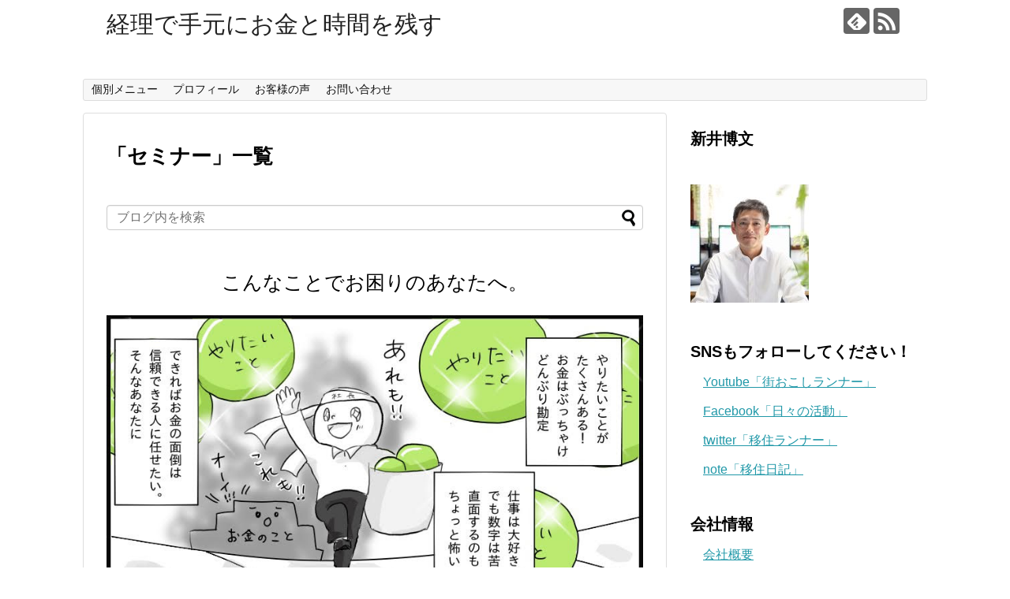

--- FILE ---
content_type: text/html; charset=UTF-8
request_url: https://www.hirofumiarai.com/tag/%E3%82%BB%E3%83%9F%E3%83%8A%E3%83%BC/
body_size: 19877
content:
<!DOCTYPE html>
<html lang="ja">
<head><script async src="//pagead2.googlesyndication.com/pagead/js/adsbygoogle.js"></script>
<script>
  (adsbygoogle = window.adsbygoogle || []).push({
    google_ad_client: "ca-pub-3455384166725426",
    enable_page_level_ads: true
  });
</script>
<meta name="google-site-verification" content="7gyRVJDw4gDea6QOPmb-QdCoEWp8RDrwZy7mpRPM3jQ" />
<meta charset="UTF-8">
  <meta name="viewport" content="width=1280, maximum-scale=1, user-scalable=yes">
<link rel="alternate" type="application/rss+xml" title="経理で手元にお金と時間を残す RSS Feed" href="https://www.hirofumiarai.com/feed/" />
<link rel="pingback" href="https://www.hirofumiarai.com/xmlrpc.php" />
<meta name="robots" content="noindex,follow">
<meta name="description" content="「セミナー」の記事一覧です。" />
<meta name="keywords" content="セミナー,ブログ,記事一覧" />
<!-- OGP -->
<meta property="og:type" content="website">
<meta property="og:description" content="「セミナー」の記事一覧です。">
<meta property="og:title" content="  セミナー | 経理で手元にお金と時間を残す">
<meta property="og:url" content="https://www.hirofumiarai.com/tag/%e3%82%bb%e3%83%9f%e3%83%8a%e3%83%bc/">
<meta property="og:site_name" content="経理で手元にお金と時間を残す">
<meta property="og:locale" content="ja_JP">
<!-- /OGP -->
<!-- Twitter Card -->
<meta name="twitter:card" content="summary">
<meta name="twitter:description" content="「セミナー」の記事一覧です。">
<meta name="twitter:title" content="  セミナー | 経理で手元にお金と時間を残す">
<meta name="twitter:url" content="https://www.hirofumiarai.com/tag/%e3%82%bb%e3%83%9f%e3%83%8a%e3%83%bc/">
<meta name="twitter:domain" content="www.hirofumiarai.com">
<!-- /Twitter Card -->

<title>セミナー  |  経理で手元にお金と時間を残す</title>
<meta name='robots' content='max-image-preview:large' />
	<style>img:is([sizes="auto" i], [sizes^="auto," i]) { contain-intrinsic-size: 3000px 1500px }</style>
	<link rel='dns-prefetch' href='//stats.wp.com' />
<link rel="alternate" type="application/rss+xml" title="経理で手元にお金と時間を残す &raquo; フィード" href="https://www.hirofumiarai.com/feed/" />
<link rel="alternate" type="application/rss+xml" title="経理で手元にお金と時間を残す &raquo; コメントフィード" href="https://www.hirofumiarai.com/comments/feed/" />
<link rel="alternate" type="application/rss+xml" title="経理で手元にお金と時間を残す &raquo; セミナー タグのフィード" href="https://www.hirofumiarai.com/tag/%e3%82%bb%e3%83%9f%e3%83%8a%e3%83%bc/feed/" />
<script type="text/javascript">
/* <![CDATA[ */
window._wpemojiSettings = {"baseUrl":"https:\/\/s.w.org\/images\/core\/emoji\/16.0.1\/72x72\/","ext":".png","svgUrl":"https:\/\/s.w.org\/images\/core\/emoji\/16.0.1\/svg\/","svgExt":".svg","source":{"concatemoji":"https:\/\/www.hirofumiarai.com\/wp-includes\/js\/wp-emoji-release.min.js"}};
/*! This file is auto-generated */
!function(s,n){var o,i,e;function c(e){try{var t={supportTests:e,timestamp:(new Date).valueOf()};sessionStorage.setItem(o,JSON.stringify(t))}catch(e){}}function p(e,t,n){e.clearRect(0,0,e.canvas.width,e.canvas.height),e.fillText(t,0,0);var t=new Uint32Array(e.getImageData(0,0,e.canvas.width,e.canvas.height).data),a=(e.clearRect(0,0,e.canvas.width,e.canvas.height),e.fillText(n,0,0),new Uint32Array(e.getImageData(0,0,e.canvas.width,e.canvas.height).data));return t.every(function(e,t){return e===a[t]})}function u(e,t){e.clearRect(0,0,e.canvas.width,e.canvas.height),e.fillText(t,0,0);for(var n=e.getImageData(16,16,1,1),a=0;a<n.data.length;a++)if(0!==n.data[a])return!1;return!0}function f(e,t,n,a){switch(t){case"flag":return n(e,"\ud83c\udff3\ufe0f\u200d\u26a7\ufe0f","\ud83c\udff3\ufe0f\u200b\u26a7\ufe0f")?!1:!n(e,"\ud83c\udde8\ud83c\uddf6","\ud83c\udde8\u200b\ud83c\uddf6")&&!n(e,"\ud83c\udff4\udb40\udc67\udb40\udc62\udb40\udc65\udb40\udc6e\udb40\udc67\udb40\udc7f","\ud83c\udff4\u200b\udb40\udc67\u200b\udb40\udc62\u200b\udb40\udc65\u200b\udb40\udc6e\u200b\udb40\udc67\u200b\udb40\udc7f");case"emoji":return!a(e,"\ud83e\udedf")}return!1}function g(e,t,n,a){var r="undefined"!=typeof WorkerGlobalScope&&self instanceof WorkerGlobalScope?new OffscreenCanvas(300,150):s.createElement("canvas"),o=r.getContext("2d",{willReadFrequently:!0}),i=(o.textBaseline="top",o.font="600 32px Arial",{});return e.forEach(function(e){i[e]=t(o,e,n,a)}),i}function t(e){var t=s.createElement("script");t.src=e,t.defer=!0,s.head.appendChild(t)}"undefined"!=typeof Promise&&(o="wpEmojiSettingsSupports",i=["flag","emoji"],n.supports={everything:!0,everythingExceptFlag:!0},e=new Promise(function(e){s.addEventListener("DOMContentLoaded",e,{once:!0})}),new Promise(function(t){var n=function(){try{var e=JSON.parse(sessionStorage.getItem(o));if("object"==typeof e&&"number"==typeof e.timestamp&&(new Date).valueOf()<e.timestamp+604800&&"object"==typeof e.supportTests)return e.supportTests}catch(e){}return null}();if(!n){if("undefined"!=typeof Worker&&"undefined"!=typeof OffscreenCanvas&&"undefined"!=typeof URL&&URL.createObjectURL&&"undefined"!=typeof Blob)try{var e="postMessage("+g.toString()+"("+[JSON.stringify(i),f.toString(),p.toString(),u.toString()].join(",")+"));",a=new Blob([e],{type:"text/javascript"}),r=new Worker(URL.createObjectURL(a),{name:"wpTestEmojiSupports"});return void(r.onmessage=function(e){c(n=e.data),r.terminate(),t(n)})}catch(e){}c(n=g(i,f,p,u))}t(n)}).then(function(e){for(var t in e)n.supports[t]=e[t],n.supports.everything=n.supports.everything&&n.supports[t],"flag"!==t&&(n.supports.everythingExceptFlag=n.supports.everythingExceptFlag&&n.supports[t]);n.supports.everythingExceptFlag=n.supports.everythingExceptFlag&&!n.supports.flag,n.DOMReady=!1,n.readyCallback=function(){n.DOMReady=!0}}).then(function(){return e}).then(function(){var e;n.supports.everything||(n.readyCallback(),(e=n.source||{}).concatemoji?t(e.concatemoji):e.wpemoji&&e.twemoji&&(t(e.twemoji),t(e.wpemoji)))}))}((window,document),window._wpemojiSettings);
/* ]]> */
</script>
<!-- www.hirofumiarai.com is managing ads with Advanced Ads 2.0.16 – https://wpadvancedads.com/ --><script id="hirof-ready">
			window.advanced_ads_ready=function(e,a){a=a||"complete";var d=function(e){return"interactive"===a?"loading"!==e:"complete"===e};d(document.readyState)?e():document.addEventListener("readystatechange",(function(a){d(a.target.readyState)&&e()}),{once:"interactive"===a})},window.advanced_ads_ready_queue=window.advanced_ads_ready_queue||[];		</script>
		<link rel='stylesheet' id='simplicity-style-css' href='https://www.hirofumiarai.com/wp-content/themes/simplicity2/style.css' type='text/css' media='all' />
<link rel='stylesheet' id='responsive-style-css' href='https://www.hirofumiarai.com/wp-content/themes/simplicity2/css/responsive-pc.css' type='text/css' media='all' />
<link rel='stylesheet' id='font-awesome-style-css' href='https://www.hirofumiarai.com/wp-content/themes/simplicity2/webfonts/css/font-awesome.min.css' type='text/css' media='all' />
<link rel='stylesheet' id='icomoon-style-css' href='https://www.hirofumiarai.com/wp-content/themes/simplicity2/webfonts/icomoon/style.css' type='text/css' media='all' />
<link rel='stylesheet' id='extension-style-css' href='https://www.hirofumiarai.com/wp-content/themes/simplicity2/css/extension.css' type='text/css' media='all' />
<style id='extension-style-inline-css' type='text/css'>
@media screen and (max-width:639px){.article br{display:block}}
</style>
<link rel='stylesheet' id='print-style-css' href='https://www.hirofumiarai.com/wp-content/themes/simplicity2/css/print.css' type='text/css' media='print' />
<style id='wp-emoji-styles-inline-css' type='text/css'>

	img.wp-smiley, img.emoji {
		display: inline !important;
		border: none !important;
		box-shadow: none !important;
		height: 1em !important;
		width: 1em !important;
		margin: 0 0.07em !important;
		vertical-align: -0.1em !important;
		background: none !important;
		padding: 0 !important;
	}
</style>
<link rel='stylesheet' id='wp-block-library-css' href='https://www.hirofumiarai.com/wp-includes/css/dist/block-library/style.min.css' type='text/css' media='all' />
<style id='classic-theme-styles-inline-css' type='text/css'>
/*! This file is auto-generated */
.wp-block-button__link{color:#fff;background-color:#32373c;border-radius:9999px;box-shadow:none;text-decoration:none;padding:calc(.667em + 2px) calc(1.333em + 2px);font-size:1.125em}.wp-block-file__button{background:#32373c;color:#fff;text-decoration:none}
</style>
<link rel='stylesheet' id='mediaelement-css' href='https://www.hirofumiarai.com/wp-includes/js/mediaelement/mediaelementplayer-legacy.min.css' type='text/css' media='all' />
<link rel='stylesheet' id='wp-mediaelement-css' href='https://www.hirofumiarai.com/wp-includes/js/mediaelement/wp-mediaelement.min.css' type='text/css' media='all' />
<style id='jetpack-sharing-buttons-style-inline-css' type='text/css'>
.jetpack-sharing-buttons__services-list{display:flex;flex-direction:row;flex-wrap:wrap;gap:0;list-style-type:none;margin:5px;padding:0}.jetpack-sharing-buttons__services-list.has-small-icon-size{font-size:12px}.jetpack-sharing-buttons__services-list.has-normal-icon-size{font-size:16px}.jetpack-sharing-buttons__services-list.has-large-icon-size{font-size:24px}.jetpack-sharing-buttons__services-list.has-huge-icon-size{font-size:36px}@media print{.jetpack-sharing-buttons__services-list{display:none!important}}.editor-styles-wrapper .wp-block-jetpack-sharing-buttons{gap:0;padding-inline-start:0}ul.jetpack-sharing-buttons__services-list.has-background{padding:1.25em 2.375em}
</style>
<link rel='stylesheet' id='liquid-block-speech-css' href='https://www.hirofumiarai.com/wp-content/plugins/liquid-speech-balloon/css/block.css' type='text/css' media='all' />
<style id='global-styles-inline-css' type='text/css'>
:root{--wp--preset--aspect-ratio--square: 1;--wp--preset--aspect-ratio--4-3: 4/3;--wp--preset--aspect-ratio--3-4: 3/4;--wp--preset--aspect-ratio--3-2: 3/2;--wp--preset--aspect-ratio--2-3: 2/3;--wp--preset--aspect-ratio--16-9: 16/9;--wp--preset--aspect-ratio--9-16: 9/16;--wp--preset--color--black: #000000;--wp--preset--color--cyan-bluish-gray: #abb8c3;--wp--preset--color--white: #ffffff;--wp--preset--color--pale-pink: #f78da7;--wp--preset--color--vivid-red: #cf2e2e;--wp--preset--color--luminous-vivid-orange: #ff6900;--wp--preset--color--luminous-vivid-amber: #fcb900;--wp--preset--color--light-green-cyan: #7bdcb5;--wp--preset--color--vivid-green-cyan: #00d084;--wp--preset--color--pale-cyan-blue: #8ed1fc;--wp--preset--color--vivid-cyan-blue: #0693e3;--wp--preset--color--vivid-purple: #9b51e0;--wp--preset--gradient--vivid-cyan-blue-to-vivid-purple: linear-gradient(135deg,rgba(6,147,227,1) 0%,rgb(155,81,224) 100%);--wp--preset--gradient--light-green-cyan-to-vivid-green-cyan: linear-gradient(135deg,rgb(122,220,180) 0%,rgb(0,208,130) 100%);--wp--preset--gradient--luminous-vivid-amber-to-luminous-vivid-orange: linear-gradient(135deg,rgba(252,185,0,1) 0%,rgba(255,105,0,1) 100%);--wp--preset--gradient--luminous-vivid-orange-to-vivid-red: linear-gradient(135deg,rgba(255,105,0,1) 0%,rgb(207,46,46) 100%);--wp--preset--gradient--very-light-gray-to-cyan-bluish-gray: linear-gradient(135deg,rgb(238,238,238) 0%,rgb(169,184,195) 100%);--wp--preset--gradient--cool-to-warm-spectrum: linear-gradient(135deg,rgb(74,234,220) 0%,rgb(151,120,209) 20%,rgb(207,42,186) 40%,rgb(238,44,130) 60%,rgb(251,105,98) 80%,rgb(254,248,76) 100%);--wp--preset--gradient--blush-light-purple: linear-gradient(135deg,rgb(255,206,236) 0%,rgb(152,150,240) 100%);--wp--preset--gradient--blush-bordeaux: linear-gradient(135deg,rgb(254,205,165) 0%,rgb(254,45,45) 50%,rgb(107,0,62) 100%);--wp--preset--gradient--luminous-dusk: linear-gradient(135deg,rgb(255,203,112) 0%,rgb(199,81,192) 50%,rgb(65,88,208) 100%);--wp--preset--gradient--pale-ocean: linear-gradient(135deg,rgb(255,245,203) 0%,rgb(182,227,212) 50%,rgb(51,167,181) 100%);--wp--preset--gradient--electric-grass: linear-gradient(135deg,rgb(202,248,128) 0%,rgb(113,206,126) 100%);--wp--preset--gradient--midnight: linear-gradient(135deg,rgb(2,3,129) 0%,rgb(40,116,252) 100%);--wp--preset--font-size--small: 13px;--wp--preset--font-size--medium: 20px;--wp--preset--font-size--large: 36px;--wp--preset--font-size--x-large: 42px;--wp--preset--spacing--20: 0.44rem;--wp--preset--spacing--30: 0.67rem;--wp--preset--spacing--40: 1rem;--wp--preset--spacing--50: 1.5rem;--wp--preset--spacing--60: 2.25rem;--wp--preset--spacing--70: 3.38rem;--wp--preset--spacing--80: 5.06rem;--wp--preset--shadow--natural: 6px 6px 9px rgba(0, 0, 0, 0.2);--wp--preset--shadow--deep: 12px 12px 50px rgba(0, 0, 0, 0.4);--wp--preset--shadow--sharp: 6px 6px 0px rgba(0, 0, 0, 0.2);--wp--preset--shadow--outlined: 6px 6px 0px -3px rgba(255, 255, 255, 1), 6px 6px rgba(0, 0, 0, 1);--wp--preset--shadow--crisp: 6px 6px 0px rgba(0, 0, 0, 1);}:where(.is-layout-flex){gap: 0.5em;}:where(.is-layout-grid){gap: 0.5em;}body .is-layout-flex{display: flex;}.is-layout-flex{flex-wrap: wrap;align-items: center;}.is-layout-flex > :is(*, div){margin: 0;}body .is-layout-grid{display: grid;}.is-layout-grid > :is(*, div){margin: 0;}:where(.wp-block-columns.is-layout-flex){gap: 2em;}:where(.wp-block-columns.is-layout-grid){gap: 2em;}:where(.wp-block-post-template.is-layout-flex){gap: 1.25em;}:where(.wp-block-post-template.is-layout-grid){gap: 1.25em;}.has-black-color{color: var(--wp--preset--color--black) !important;}.has-cyan-bluish-gray-color{color: var(--wp--preset--color--cyan-bluish-gray) !important;}.has-white-color{color: var(--wp--preset--color--white) !important;}.has-pale-pink-color{color: var(--wp--preset--color--pale-pink) !important;}.has-vivid-red-color{color: var(--wp--preset--color--vivid-red) !important;}.has-luminous-vivid-orange-color{color: var(--wp--preset--color--luminous-vivid-orange) !important;}.has-luminous-vivid-amber-color{color: var(--wp--preset--color--luminous-vivid-amber) !important;}.has-light-green-cyan-color{color: var(--wp--preset--color--light-green-cyan) !important;}.has-vivid-green-cyan-color{color: var(--wp--preset--color--vivid-green-cyan) !important;}.has-pale-cyan-blue-color{color: var(--wp--preset--color--pale-cyan-blue) !important;}.has-vivid-cyan-blue-color{color: var(--wp--preset--color--vivid-cyan-blue) !important;}.has-vivid-purple-color{color: var(--wp--preset--color--vivid-purple) !important;}.has-black-background-color{background-color: var(--wp--preset--color--black) !important;}.has-cyan-bluish-gray-background-color{background-color: var(--wp--preset--color--cyan-bluish-gray) !important;}.has-white-background-color{background-color: var(--wp--preset--color--white) !important;}.has-pale-pink-background-color{background-color: var(--wp--preset--color--pale-pink) !important;}.has-vivid-red-background-color{background-color: var(--wp--preset--color--vivid-red) !important;}.has-luminous-vivid-orange-background-color{background-color: var(--wp--preset--color--luminous-vivid-orange) !important;}.has-luminous-vivid-amber-background-color{background-color: var(--wp--preset--color--luminous-vivid-amber) !important;}.has-light-green-cyan-background-color{background-color: var(--wp--preset--color--light-green-cyan) !important;}.has-vivid-green-cyan-background-color{background-color: var(--wp--preset--color--vivid-green-cyan) !important;}.has-pale-cyan-blue-background-color{background-color: var(--wp--preset--color--pale-cyan-blue) !important;}.has-vivid-cyan-blue-background-color{background-color: var(--wp--preset--color--vivid-cyan-blue) !important;}.has-vivid-purple-background-color{background-color: var(--wp--preset--color--vivid-purple) !important;}.has-black-border-color{border-color: var(--wp--preset--color--black) !important;}.has-cyan-bluish-gray-border-color{border-color: var(--wp--preset--color--cyan-bluish-gray) !important;}.has-white-border-color{border-color: var(--wp--preset--color--white) !important;}.has-pale-pink-border-color{border-color: var(--wp--preset--color--pale-pink) !important;}.has-vivid-red-border-color{border-color: var(--wp--preset--color--vivid-red) !important;}.has-luminous-vivid-orange-border-color{border-color: var(--wp--preset--color--luminous-vivid-orange) !important;}.has-luminous-vivid-amber-border-color{border-color: var(--wp--preset--color--luminous-vivid-amber) !important;}.has-light-green-cyan-border-color{border-color: var(--wp--preset--color--light-green-cyan) !important;}.has-vivid-green-cyan-border-color{border-color: var(--wp--preset--color--vivid-green-cyan) !important;}.has-pale-cyan-blue-border-color{border-color: var(--wp--preset--color--pale-cyan-blue) !important;}.has-vivid-cyan-blue-border-color{border-color: var(--wp--preset--color--vivid-cyan-blue) !important;}.has-vivid-purple-border-color{border-color: var(--wp--preset--color--vivid-purple) !important;}.has-vivid-cyan-blue-to-vivid-purple-gradient-background{background: var(--wp--preset--gradient--vivid-cyan-blue-to-vivid-purple) !important;}.has-light-green-cyan-to-vivid-green-cyan-gradient-background{background: var(--wp--preset--gradient--light-green-cyan-to-vivid-green-cyan) !important;}.has-luminous-vivid-amber-to-luminous-vivid-orange-gradient-background{background: var(--wp--preset--gradient--luminous-vivid-amber-to-luminous-vivid-orange) !important;}.has-luminous-vivid-orange-to-vivid-red-gradient-background{background: var(--wp--preset--gradient--luminous-vivid-orange-to-vivid-red) !important;}.has-very-light-gray-to-cyan-bluish-gray-gradient-background{background: var(--wp--preset--gradient--very-light-gray-to-cyan-bluish-gray) !important;}.has-cool-to-warm-spectrum-gradient-background{background: var(--wp--preset--gradient--cool-to-warm-spectrum) !important;}.has-blush-light-purple-gradient-background{background: var(--wp--preset--gradient--blush-light-purple) !important;}.has-blush-bordeaux-gradient-background{background: var(--wp--preset--gradient--blush-bordeaux) !important;}.has-luminous-dusk-gradient-background{background: var(--wp--preset--gradient--luminous-dusk) !important;}.has-pale-ocean-gradient-background{background: var(--wp--preset--gradient--pale-ocean) !important;}.has-electric-grass-gradient-background{background: var(--wp--preset--gradient--electric-grass) !important;}.has-midnight-gradient-background{background: var(--wp--preset--gradient--midnight) !important;}.has-small-font-size{font-size: var(--wp--preset--font-size--small) !important;}.has-medium-font-size{font-size: var(--wp--preset--font-size--medium) !important;}.has-large-font-size{font-size: var(--wp--preset--font-size--large) !important;}.has-x-large-font-size{font-size: var(--wp--preset--font-size--x-large) !important;}
:where(.wp-block-post-template.is-layout-flex){gap: 1.25em;}:where(.wp-block-post-template.is-layout-grid){gap: 1.25em;}
:where(.wp-block-columns.is-layout-flex){gap: 2em;}:where(.wp-block-columns.is-layout-grid){gap: 2em;}
:root :where(.wp-block-pullquote){font-size: 1.5em;line-height: 1.6;}
</style>
<!--n2css--><!--n2js--><script type="text/javascript" src="https://www.hirofumiarai.com/wp-includes/js/jquery/jquery.min.js" id="jquery-core-js"></script>
<script type="text/javascript" src="https://www.hirofumiarai.com/wp-includes/js/jquery/jquery-migrate.min.js" id="jquery-migrate-js"></script>
<style type="text/css">.liquid-speech-balloon-00 .liquid-speech-balloon-avatar { background-image: url("https://www.hirofumiarai.com/wp-content/uploads/2022/08/A7_03260-scaled.jpg"); } .liquid-speech-balloon-00 .liquid-speech-balloon-avatar::after { content: "新井"; } </style>
	<style>img#wpstats{display:none}</style>
		
<!-- Jetpack Open Graph Tags -->
<meta property="og:type" content="website" />
<meta property="og:title" content="セミナー  |  経理で手元にお金と時間を残す" />
<meta property="og:url" content="https://www.hirofumiarai.com/tag/%e3%82%bb%e3%83%9f%e3%83%8a%e3%83%bc/" />
<meta property="og:site_name" content="経理で手元にお金と時間を残す" />
<meta property="og:image" content="https://www.hirofumiarai.com/wp-content/uploads/2020/12/cropped-arai200px.jpg" />
<meta property="og:image:width" content="512" />
<meta property="og:image:height" content="512" />
<meta property="og:image:alt" content="" />
<meta property="og:locale" content="ja_JP" />

<!-- End Jetpack Open Graph Tags -->
<link rel="icon" href="https://www.hirofumiarai.com/wp-content/uploads/2020/12/cropped-arai200px-32x32.jpg" sizes="32x32" />
<link rel="icon" href="https://www.hirofumiarai.com/wp-content/uploads/2020/12/cropped-arai200px-192x192.jpg" sizes="192x192" />
<link rel="apple-touch-icon" href="https://www.hirofumiarai.com/wp-content/uploads/2020/12/cropped-arai200px-180x180.jpg" />
<meta name="msapplication-TileImage" content="https://www.hirofumiarai.com/wp-content/uploads/2020/12/cropped-arai200px-270x270.jpg" />
</head>
  <body class="archive tag tag-158 wp-theme-simplicity2 sp-easy-accordion-enabled aa-prefix-hirof-" itemscope itemtype="http://schema.org/WebPage">
    <div id="container">

      <!-- header -->
      <header itemscope itemtype="http://schema.org/WPHeader">
        <div id="header" class="clearfix">
          <div id="header-in">

                        <div id="h-top">
              <!-- モバイルメニュー表示用のボタン -->
<div id="mobile-menu">
  <a id="mobile-menu-toggle" href="#"><span class="fa fa-bars fa-2x"></span></a>
</div>

              <div class="alignleft top-title-catchphrase">
                <!-- サイトのタイトル -->
<p id="site-title" itemscope itemtype="http://schema.org/Organization">
  <a href="https://www.hirofumiarai.com/">経理で手元にお金と時間を残す</a></p>
<!-- サイトの概要 -->
<p id="site-description">
  </p>
              </div>

              <div class="alignright top-sns-follows">
                                <!-- SNSページ -->
<div class="sns-pages">
<p class="sns-follow-msg">フォローする</p>
<ul class="snsp">
<li class="feedly-page"><a href='//feedly.com/index.html#subscription%2Ffeed%2Fhttps%3A%2F%2Fwww.hirofumiarai.com%2Ffeed%2F' target='blank' title="feedlyで更新情報を購読" rel="nofollow"><span class="icon-feedly-logo"></span></a></li><li class="rss-page"><a href="https://www.hirofumiarai.com/feed/" target="_blank" title="RSSで更新情報をフォロー" rel="nofollow"><span class="icon-rss-logo"></span></a></li>  </ul>
</div>
                              </div>

            </div><!-- /#h-top -->
          </div><!-- /#header-in -->
        </div><!-- /#header -->
      </header>

      <!-- Navigation -->
<nav itemscope itemtype="http://schema.org/SiteNavigationElement">
  <div id="navi">
      	<div id="navi-in">
      <div class="menu-2504%e3%83%a1%e3%83%8b%e3%83%a5%e3%83%bc-container"><ul id="menu-2504%e3%83%a1%e3%83%8b%e3%83%a5%e3%83%bc" class="menu"><li id="menu-item-4372" class="font-size 18px menu-item menu-item-type-post_type menu-item-object-page menu-item-has-children menu-item-4372"><a href="https://www.hirofumiarai.com/individualconsulting/">個別メニュー</a>
<ul class="sub-menu">
	<li id="menu-item-4544" class="menu-item menu-item-type-post_type menu-item-object-page menu-item-4544"><a href="https://www.hirofumiarai.com/individualconsulting/">個別コンサルティング</a></li>
	<li id="menu-item-4501" class="menu-item menu-item-type-post_type menu-item-object-page menu-item-4501"><a href="https://www.hirofumiarai.com/marathon-individual-lesson/">個別レッスン：マラソン</a></li>
</ul>
</li>
<li id="menu-item-4373" class="menu-item menu-item-type-post_type menu-item-object-page menu-item-4373"><a href="https://www.hirofumiarai.com/profile/">プロフィール</a></li>
<li id="menu-item-4374" class="menu-item menu-item-type-post_type menu-item-object-page menu-item-4374"><a href="https://www.hirofumiarai.com/voice/">お客様の声</a></li>
<li id="menu-item-4375" class="menu-item menu-item-type-post_type menu-item-object-page menu-item-4375"><a href="https://www.hirofumiarai.com/contact-us/">お問い合わせ</a></li>
</ul></div>    </div><!-- /#navi-in -->
  </div><!-- /#navi -->
</nav>
<!-- /Navigation -->
      <!-- 本体部分 -->
      <div id="body">
        <div id="body-in" class="cf">

          
          <!-- main -->
          <main itemscope itemprop="mainContentOfPage">
            <div id="main" itemscope itemtype="http://schema.org/Blog">



  <h1 id="archive-title"><span class="archive-title-pb">「</span><span class="archive-title-text">セミナー</span><span class="archive-title-pa">」</span><span class="archive-title-list-text">一覧</span></h1>



<div id="widget-index-top" class="widgets"><aside id="search-3" class="widget-index-top widget_search"><form method="get" id="searchform" action="https://www.hirofumiarai.com/">
	<input type="text" placeholder="ブログ内を検索" name="s" id="s">
	<input type="submit" id="searchsubmit" value="">
</form></aside><aside id="custom_html-9" class="widget_text widget-index-top widget_custom_html"><div class="textwidget custom-html-widget"><p class="has-text-align-center" style="font-size:25px">こんなことでお困りのあなたへ。</p>
<div class="wp-block-image"><figure class="aligncenter size-large"><img src="https://www.hirofumiarai.com/wp-content/uploads/2020/12/manga1-1.jpg" alt="" class="wp-image-2161"/></figure></div>
<div class="wp-block-image"><figure class="aligncenter size-large"><img src="https://www.hirofumiarai.com/wp-content/uploads/2020/12/manga2-1.jpg" alt="" class="wp-image-2162"/></figure></div>
<div class="wp-block-image"><figure class="aligncenter size-large"><img src="https://www.hirofumiarai.com/wp-content/uploads/2020/12/maga3.jpg" alt="" class="wp-image-2163"/></figure></div>
<div class="wp-block-image"><figure class="aligncenter size-large"><img src="https://www.hirofumiarai.com/wp-content/uploads/2020/12/manga4-1.jpg" alt="" class="wp-image-2155"/></figure></div></div></aside><aside id="custom_html-13" class="widget_text widget-index-top widget_custom_html"><div class="textwidget custom-html-widget"><p class="has-text-align-center" style="font-size:25px">お知らせ</p></div></aside><aside id="text-12" class="widget-index-top widget_text">			<div class="textwidget"><p><a href="https://76auto.biz/nextkeiri-arai/registp/entryform2.htm"><strong><span class="c-green">■ダウンロード資料『１年で法人成りをして、手元のお金を倍増させたい方向け（登録制）』</span></strong></a></p>
<p><a href="https://www.hirofumiarai.com/individualconsulting/"><strong><span class="c-green">■個別コンサルティング</span>　</strong></a></p>
<p><strong><a href="https://www.amazon.co.jp/dp/B0C127HGYB"><span class="c-green">■著書「手元にお金を残す！賢い経費の使い方を個人事業主に向けて徹底解説！【超経理が超わかりやすく解説】 Kindle版」</span></a>　</strong></p>
<p>&nbsp;</p>
</div>
		</aside><aside id="custom_html-8" class="widget_text widget-index-top widget_custom_html"><div class="textwidget custom-html-widget"><p class="has-text-align-center" style="font-size:25px">プロフィール</p></div></aside><aside id="custom_html-11" class="widget_text widget-index-top widget_custom_html"><div class="textwidget custom-html-widget"><div class="wp-block-image is-style-rounded"><figure class="aligncenter size-large is-resized"><img src="https://www.hirofumiarai.com/wp-content/uploads/2020/12/cropped-arai200px.jpg" alt="" class="wp-image-2153" width="161" height="161"/></figure></div>
<p class="has-text-align-center" style="font-size:19px">株式会社ネクスト経理　代表取締役社長 新井博文</p>
<p class="has-text-align-center">
<p>「攻めたい社長」に並走できる、経営の分かる経理マン。会社の財務基盤を強くする専門家。</p>
<p>✓毎月のお金の心配から解放されたい…！</p>
<p></p>
<p>✓経理業務の煩わしさを何とかしたい…！</p>
<p></p>
<p>✓社長が本来すべき、未来をつくる仕事に専念したい…！</p>
<p></p>
<p>そんなあなたに、客観的に数字に向き合い、タイムリーな財務情報の提供を通じて、テンポの良い意思決定と強い経営基盤づくりをサポートしています。</p>
<p></p>
<p>地味で面倒に思われがちな経理業務ですが、数字が見えているからこそ積極的に経営に係われるはず…！そんな思いを込めて「超経理」と名付けました。</p>
<p></p>
<p></p>
<p class="has-text-align-center" style="font-size:19px">事業内容</p>
<p>■経理コンサルティング（手元にお金と時間を残す経理アドバイス、経理の効率化）</p>
<p>■地域おこし活動（街おこしランナー）</p>
<p>■ブログ執筆/講演/メディア出演等</p></p>
<strong><a href="https://www.hirofumiarai.com/profile/"><span class="c-green">⇒プロフィールの詳細</span></a>
</strong>

</div></aside><aside id="custom_html-7" class="widget_text widget-index-top widget_custom_html"><div class="textwidget custom-html-widget"></div></aside><aside id="custom_html-6" class="widget_text widget-index-top widget_custom_html"><div class="textwidget custom-html-widget">
</div></aside><aside id="custom_html-5" class="widget_text widget-index-top widget_custom_html"><div class="textwidget custom-html-widget">
</div></aside><aside id="custom_html-4" class="widget_text widget-index-top widget_custom_html"><div class="textwidget custom-html-widget"><p class="has-text-align-center" style="font-size:25px">お問合せはこちら</p>
<noscript class="ninja-forms-noscript-message">
	注: このコンテンツには JavaScript が必要です。</noscript>
<div id="nf-form-1-cont" class="nf-form-cont" aria-live="polite" aria-labelledby="nf-form-title-1" aria-describedby="nf-form-errors-1" role="form">

    <div class="nf-loading-spinner"></div>

</div>
        <!-- That data is being printed as a workaround to page builders reordering the order of the scripts loaded-->
        <script>var formDisplay=1;var nfForms=nfForms||[];var form=[];form.id='1';form.settings={"objectType":"Form Setting","editActive":true,"title":"\u304a\u554f\u5408\u305b\u30d5\u30a9\u30fc\u30e0\uff08\u30c8\u30c3\u30d7\u30da\u30fc\u30b8\uff09","key":"","created_at":"2020-12-24 15:58:10","default_label_pos":"above","conditions":[],"show_title":0,"clear_complete":"1","hide_complete":"1","wrapper_class":"","element_class":"","add_submit":"1","logged_in":"","not_logged_in_msg":"","sub_limit_number":"","sub_limit_msg":"","calculations":[],"formContentData":["field_1608793131784","emai_1608793250423","field_1608793262963","field_1608793271967","field_1608793280313"],"container_styles_background-color":"","container_styles_border":"","container_styles_border-style":"","container_styles_border-color":"","container_styles_color":"","container_styles_height":"","container_styles_width":"","container_styles_font-size":"","container_styles_margin":"","container_styles_padding":"","container_styles_display":"","container_styles_float":"","container_styles_show_advanced_css":"0","container_styles_advanced":"","title_styles_background-color":"","title_styles_border":"","title_styles_border-style":"","title_styles_border-color":"","title_styles_color":"","title_styles_height":"","title_styles_width":"","title_styles_font-size":"","title_styles_margin":"","title_styles_padding":"","title_styles_display":"","title_styles_float":"","title_styles_show_advanced_css":"0","title_styles_advanced":"","row_styles_background-color":"","row_styles_border":"","row_styles_border-style":"","row_styles_border-color":"","row_styles_color":"","row_styles_height":"","row_styles_width":"","row_styles_font-size":"","row_styles_margin":"","row_styles_padding":"","row_styles_display":"","row_styles_show_advanced_css":"0","row_styles_advanced":"","row-odd_styles_background-color":"","row-odd_styles_border":"","row-odd_styles_border-style":"","row-odd_styles_border-color":"","row-odd_styles_color":"","row-odd_styles_height":"","row-odd_styles_width":"","row-odd_styles_font-size":"","row-odd_styles_margin":"","row-odd_styles_padding":"","row-odd_styles_display":"","row-odd_styles_show_advanced_css":"0","row-odd_styles_advanced":"","success-msg_styles_background-color":"","success-msg_styles_border":"","success-msg_styles_border-style":"","success-msg_styles_border-color":"","success-msg_styles_color":"","success-msg_styles_height":"","success-msg_styles_width":"","success-msg_styles_font-size":"","success-msg_styles_margin":"","success-msg_styles_padding":"","success-msg_styles_display":"","success-msg_styles_show_advanced_css":"0","success-msg_styles_advanced":"","error_msg_styles_background-color":"","error_msg_styles_border":"","error_msg_styles_border-style":"","error_msg_styles_border-color":"","error_msg_styles_color":"","error_msg_styles_height":"","error_msg_styles_width":"","error_msg_styles_font-size":"","error_msg_styles_margin":"","error_msg_styles_padding":"","error_msg_styles_display":"","error_msg_styles_show_advanced_css":"0","error_msg_styles_advanced":"","allow_public_link":0,"embed_form":"","currency":"","unique_field_error":"\u3053\u306e\u5024\u3092\u542b\u3080\u30d5\u30a9\u30fc\u30e0\u304c\u3059\u3067\u306b\u9001\u4fe1\u3055\u308c\u3066\u3044\u307e\u3059\u3002","changeEmailErrorMsg":"\u6709\u52b9\u306a\u30e1\u30fc\u30eb\u30a2\u30c9\u30ec\u30b9\u3092\u5165\u529b\u3057\u3066\u304f\u3060\u3055\u3044\u3002","changeDateErrorMsg":"\u6709\u52b9\u306a\u65e5\u4ed8\u3092\u5165\u529b\u3057\u3066\u304f\u3060\u3055\u3044\u3002","confirmFieldErrorMsg":"\u30d5\u30a3\u30fc\u30eb\u30c9\u304c\u4e00\u81f4\u3057\u307e\u305b\u3093\u3002","fieldNumberNumMinError":"\u6700\u4f4e\u5206\u6570\u30a8\u30e9\u30fc","fieldNumberNumMaxError":"\u6700\u9ad8\u6587\u5b57\u6570\u30a8\u30e9\u30fc","fieldNumberIncrementBy":"\u4ee5\u4e0b\u306e\u6570\u305a\u3064\u5897\u52a0\u3057\u3066\u304f\u3060\u3055\u3044\u3002 ","formErrorsCorrectErrors":"\u3053\u306e\u30d5\u30a9\u30fc\u30e0\u3092\u9001\u4fe1\u3059\u308b\u524d\u306b\u30a8\u30e9\u30fc\u3092\u4fee\u6b63\u3057\u3066\u304f\u3060\u3055\u3044\u3002","validateRequiredField":"\u3053\u308c\u306f\u5fc5\u9808\u30d5\u30a3\u30fc\u30eb\u30c9\u3067\u3059\u3002","honeypotHoneypotError":"Honeypot \u30a8\u30e9\u30fc","fieldsMarkedRequired":"<span class=\"ninja-forms-req-symbol\">*<\/span> \u304c\u4ed8\u3044\u305f\u30d5\u30a3\u30fc\u30eb\u30c9\u306f\u5fc5\u9808\u9805\u76ee\u3067\u3059\u3002","drawerDisabled":false,"ninjaForms":"Ninja Forms","fieldTextareaRTEInsertLink":"\u30ea\u30f3\u30af\u3092\u633f\u5165","fieldTextareaRTEInsertMedia":"\u30e1\u30c7\u30a3\u30a2\u3092\u633f\u5165","fieldTextareaRTESelectAFile":"\u30d5\u30a1\u30a4\u30eb\u3092\u9078\u629e","formHoneypot":"\u3042\u306a\u305f\u304c\u30dc\u30c3\u30c8\u3067\u306f\u306a\u3044\u306b\u3082\u95a2\u308f\u3089\u305a\u3053\u306e\u30d5\u30a3\u30fc\u30eb\u30c9\u304c\u8868\u793a\u3055\u308c\u3066\u3044\u308b\u5834\u5408\u306f\u3001\u7a7a\u6b04\u306b\u3057\u3066\u304a\u3044\u3066\u304f\u3060\u3055\u3044\u3002","fileUploadOldCodeFileUploadInProgress":"\u30d5\u30a1\u30a4\u30eb\u306e\u30a2\u30c3\u30d7\u30ed\u30fc\u30c9\u4e2d\u3067\u3059\u3002","fileUploadOldCodeFileUpload":"\u30d5\u30a1\u30a4\u30eb\u306e\u30a2\u30c3\u30d7\u30ed\u30fc\u30c9","currencySymbol":"&yen;","thousands_sep":",","decimal_point":".","siteLocale":"ja","dateFormat":"m\/d\/Y","startOfWeek":"1","of":"\/","previousMonth":"\u5148\u6708","nextMonth":"\u6765\u6708","months":["1\u6708","2\u6708","3\u6708","4\u6708","5\u6708","6\u6708","7\u6708","8\u6708","9\u6708","10\u6708","11\u6708","12\u6708"],"monthsShort":["1\u6708","2\u6708","3\u6708","4\u6708","5\u6708","6\u6708","7\u6708","8\u6708","9\u6708","10\u6708","11\u6708","12\u6708"],"weekdays":["\u65e5\u66dc\u65e5","\u6708\u66dc\u65e5","\u706b\u66dc\u65e5","\u6c34\u66dc\u65e5","\u6728\u66dc\u65e5","\u91d1\u66dc\u65e5","\u571f\u66dc\u65e5"],"weekdaysShort":["\u65e5","\u6708","\u706b","\u6c34","\u6728","\u91d1","\u571f"],"weekdaysMin":["\u65e5","\u6708","\u706b","\u6c34","\u6728","\u91d1","\u571f"],"recaptchaConsentMissing":"reCaptcha validation couldn&#039;t load.","recaptchaMissingCookie":"reCaptcha v3 validation couldn&#039;t load the cookie needed to submit the form.","recaptchaConsentEvent":"Accept reCaptcha cookies before sending the form.","currency_symbol":"","beforeForm":"","beforeFields":"","afterFields":"","afterForm":""};form.fields=[{"objectType":"Field","objectDomain":"fields","editActive":false,"order":1,"label":"\u304a\u540d\u524d","key":"field_1608793131784","type":"textbox","created_at":"2020-12-24 15:58:11","label_pos":"above","required":1,"placeholder":"","default":"","wrapper_class":"","element_class":"","container_class":"","input_limit":"","input_limit_type":"characters","input_limit_msg":"Character(s) left","manual_key":"","disable_input":"","admin_label":"","help_text":"","desc_text":"","disable_browser_autocomplete":"","mask":"","custom_mask":"","wrap_styles_background-color":"","wrap_styles_border":"","wrap_styles_border-style":"","wrap_styles_border-color":"","wrap_styles_color":"","wrap_styles_height":"","wrap_styles_width":"","wrap_styles_font-size":"","wrap_styles_margin":"","wrap_styles_padding":"","wrap_styles_display":"","wrap_styles_float":"","wrap_styles_show_advanced_css":0,"wrap_styles_advanced":"","label_styles_background-color":"","label_styles_border":"","label_styles_border-style":"","label_styles_border-color":"","label_styles_color":"","label_styles_height":"","label_styles_width":"","label_styles_font-size":"","label_styles_margin":"","label_styles_padding":"","label_styles_display":"","label_styles_float":"","label_styles_show_advanced_css":0,"label_styles_advanced":"","element_styles_background-color":"","element_styles_border":"","element_styles_border-style":"","element_styles_border-color":"","element_styles_color":"","element_styles_height":"","element_styles_width":"","element_styles_font-size":"","element_styles_margin":"","element_styles_padding":"","element_styles_display":"","element_styles_float":"","element_styles_show_advanced_css":0,"element_styles_advanced":"","cellcid":"c3277","custom_name_attribute":"","personally_identifiable":"","value":"","drawerDisabled":false,"id":1,"beforeField":"","afterField":"","parentType":"textbox","element_templates":["textbox","input"],"old_classname":"","wrap_template":"wrap"},{"objectType":"Field","objectDomain":"fields","editActive":false,"order":2,"label":"Emai","key":"emai_1608793250423","type":"email","created_at":"2020-12-24 15:58:11","label_pos":"above","required":1,"placeholder":"","default":"xxxxx@gmail.com","wrapper_class":"","element_class":"","container_class":"","admin_label":"","help_text":"","desc_text":"","wrap_styles_background-color":"","wrap_styles_border":"","wrap_styles_border-style":"","wrap_styles_border-color":"","wrap_styles_color":"","wrap_styles_height":"","wrap_styles_width":"","wrap_styles_font-size":"","wrap_styles_margin":"","wrap_styles_padding":"","wrap_styles_display":"","wrap_styles_float":"","wrap_styles_show_advanced_css":0,"wrap_styles_advanced":"","label_styles_background-color":"","label_styles_border":"","label_styles_border-style":"","label_styles_border-color":"","label_styles_color":"","label_styles_height":"","label_styles_width":"","label_styles_font-size":"","label_styles_margin":"","label_styles_padding":"","label_styles_display":"","label_styles_float":"","label_styles_show_advanced_css":0,"label_styles_advanced":"","element_styles_background-color":"","element_styles_border":"","element_styles_border-style":"","element_styles_border-color":"","element_styles_color":"","element_styles_height":"","element_styles_width":"","element_styles_font-size":"","element_styles_margin":"","element_styles_padding":"","element_styles_display":"","element_styles_float":"","element_styles_show_advanced_css":0,"element_styles_advanced":"","cellcid":"c3281","custom_name_attribute":"email","personally_identifiable":1,"value":"xxxxx@gmail.com","drawerDisabled":false,"id":2,"beforeField":"","afterField":"","parentType":"email","element_templates":["email","input"],"old_classname":"","wrap_template":"wrap"},{"objectType":"Field","objectDomain":"fields","editActive":false,"order":3,"type":"listcheckbox","label":"\u304a\u554f\u5408\u305b\u5185\u5bb9","key":"field_1608793262963","label_pos":"above","required":0,"options":[{"errors":[],"max_options":0,"order":0,"new":false,"options":[],"label":"\u7d4c\u7406\u306e\u4ed5\u7d44\u307f\u69cb\u7bc9\uff08\u793e\u9577\u30fb\u7d4c\u7406\u62c5\u5f53\u8005\u30fb\u7a0e\u7406\u58eb\uff09","value":"","calc":"","selected":0,"settingModel":{"settings":false,"hide_merge_tags":false,"error":false,"name":"options","type":"option-repeater","label":"\u30aa\u30d7\u30b7\u30e7\u30f3 <a href=\"#\" class=\"nf-add-new\">\u65b0\u898f\u8ffd\u52a0<\/a> <a href=\"#\" class=\"extra nf-open-import-tooltip\"><i class=\"fa fa-sign-in\" aria-hidden=\"true\"><\/i> \u30a4\u30f3\u30dd\u30fc\u30c8<\/a>","width":"full","group":"","value":[{"label":"1","value":"1","calc":"","selected":0,"order":0},{"label":"2","value":"2","calc":"","selected":0,"order":1},{"label":"3","value":"3","calc":"","selected":0,"order":2}],"columns":{"label":{"header":"\u30e9\u30d9\u30eb","default":""},"value":{"header":"\u5024","default":""},"calc":{"header":"\u8a08\u7b97\u5024","default":""},"selected":{"header":"<span class=\"dashicons dashicons-yes\"><\/span>","default":0}}}},{"errors":[],"max_options":0,"label":"\u7d4c\u7406\u6539\u5584\u306e\u3054\u76f8\u8ac7","value":"","calc":"","selected":0,"order":1,"settingModel":{"settings":false,"hide_merge_tags":false,"error":false,"name":"options","type":"option-repeater","label":"\u30aa\u30d7\u30b7\u30e7\u30f3 <a href=\"#\" class=\"nf-add-new\">\u65b0\u898f\u8ffd\u52a0<\/a> <a href=\"#\" class=\"extra nf-open-import-tooltip\"><i class=\"fa fa-sign-in\" aria-hidden=\"true\"><\/i> \u30a4\u30f3\u30dd\u30fc\u30c8<\/a>","width":"full","group":"","value":[{"label":"1","value":"1","calc":"","selected":0,"order":0},{"label":"2","value":"2","calc":"","selected":0,"order":1},{"label":"3","value":"3","calc":"","selected":0,"order":2}],"columns":{"label":{"header":"\u30e9\u30d9\u30eb","default":""},"value":{"header":"\u5024","default":""},"calc":{"header":"\u8a08\u7b97\u5024","default":""},"selected":{"header":"<span class=\"dashicons dashicons-yes\"><\/span>","default":0}}}},{"errors":[],"max_options":0,"label":"\u6cd5\u4eba\u6210\u306e\u3054\u76f8\u8ac7","value":"","calc":"","selected":0,"order":2,"settingModel":{"settings":false,"hide_merge_tags":false,"error":false,"name":"options","type":"option-repeater","label":"\u30aa\u30d7\u30b7\u30e7\u30f3 <a href=\"#\" class=\"nf-add-new\">\u65b0\u898f\u8ffd\u52a0<\/a> <a href=\"#\" class=\"extra nf-open-import-tooltip\"><i class=\"fa fa-sign-in\" aria-hidden=\"true\"><\/i> \u30a4\u30f3\u30dd\u30fc\u30c8<\/a>","width":"full","group":"","value":[{"label":"1","value":"1","calc":"","selected":0,"order":0},{"label":"2","value":"2","calc":"","selected":0,"order":1},{"label":"3","value":"3","calc":"","selected":0,"order":2}],"columns":{"label":{"header":"\u30e9\u30d9\u30eb","default":""},"value":{"header":"\u5024","default":""},"calc":{"header":"\u8a08\u7b97\u5024","default":""},"selected":{"header":"<span class=\"dashicons dashicons-yes\"><\/span>","default":0}}}},{"errors":[],"max_options":0,"order":3,"new":false,"options":[],"label":"\u526f\u696d\u306e\u3054\u76f8\u8ac7","value":"","calc":"","selected":0,"settingModel":{"settings":false,"hide_merge_tags":false,"error":false,"name":"options","type":"option-repeater","label":"\u30aa\u30d7\u30b7\u30e7\u30f3 <a href=\"#\" class=\"nf-add-new\">\u65b0\u898f\u8ffd\u52a0<\/a> <a href=\"#\" class=\"extra nf-open-import-tooltip\"><i class=\"fa fa-sign-in\" aria-hidden=\"true\"><\/i> \u30a4\u30f3\u30dd\u30fc\u30c8<\/a>","width":"full","group":"","value":[{"label":"1","value":"1","calc":"","selected":0,"order":0},{"label":"2","value":"2","calc":"","selected":0,"order":1},{"label":"3","value":"3","calc":"","selected":0,"order":2}],"columns":{"label":{"header":"\u30e9\u30d9\u30eb","default":""},"value":{"header":"\u5024","default":""},"calc":{"header":"\u8a08\u7b97\u5024","default":""},"selected":{"header":"<span class=\"dashicons dashicons-yes\"><\/span>","default":0}}}},{"errors":[],"max_options":0,"order":4,"new":false,"options":[],"label":"\u57f7\u7b46\u3001\u8b1b\u6f14\u3001\u53d6\u6750\u306e\u3054\u76f8\u8ac7","value":"","calc":"","selected":0,"settingModel":{"settings":false,"hide_merge_tags":false,"error":false,"name":"options","type":"option-repeater","label":"\u30aa\u30d7\u30b7\u30e7\u30f3 <a href=\"#\" class=\"nf-add-new\">\u65b0\u898f\u8ffd\u52a0<\/a> <a href=\"#\" class=\"extra nf-open-import-tooltip\"><i class=\"fa fa-sign-in\" aria-hidden=\"true\"><\/i> \u30a4\u30f3\u30dd\u30fc\u30c8<\/a>","width":"full","group":"","value":[{"label":"1","value":"1","calc":"","selected":0,"order":0},{"label":"2","value":"2","calc":"","selected":0,"order":1},{"label":"3","value":"3","calc":"","selected":0,"order":2}],"columns":{"label":{"header":"\u30e9\u30d9\u30eb","default":""},"value":{"header":"\u5024","default":""},"calc":{"header":"\u8a08\u7b97\u5024","default":""},"selected":{"header":"<span class=\"dashicons dashicons-yes\"><\/span>","default":0}}}},{"errors":[],"max_options":0,"label":"\u30b5\u30fc\u30d3\u30b9\u306b\u3064\u3044\u3066\u306e\u3054\u76f8\u8ac7","value":"","calc":"","selected":0,"order":5,"settingModel":{"settings":false,"hide_merge_tags":false,"error":false,"name":"options","type":"option-repeater","label":"\u30aa\u30d7\u30b7\u30e7\u30f3 <a href=\"#\" class=\"nf-add-new\">\u65b0\u898f\u8ffd\u52a0<\/a> <a href=\"#\" class=\"extra nf-open-import-tooltip\"><i class=\"fa fa-sign-in\" aria-hidden=\"true\"><\/i> \u30a4\u30f3\u30dd\u30fc\u30c8<\/a>","width":"full","group":"","value":[{"label":"1","value":"1","calc":"","selected":0,"order":0},{"label":"2","value":"2","calc":"","selected":0,"order":1},{"label":"3","value":"3","calc":"","selected":0,"order":2}],"columns":{"label":{"header":"\u30e9\u30d9\u30eb","default":""},"value":{"header":"\u5024","default":""},"calc":{"header":"\u8a08\u7b97\u5024","default":""},"selected":{"header":"<span class=\"dashicons dashicons-yes\"><\/span>","default":0}}}},{"errors":[],"max_options":0,"order":6,"new":false,"options":[],"label":"\u305d\u306e\u4ed6","value":"","calc":"","selected":0,"settingModel":{"settings":false,"hide_merge_tags":false,"error":false,"name":"options","type":"option-repeater","label":"\u30aa\u30d7\u30b7\u30e7\u30f3 <a href=\"#\" class=\"nf-add-new\">\u65b0\u898f\u8ffd\u52a0<\/a> <a href=\"#\" class=\"extra nf-open-import-tooltip\"><i class=\"fa fa-sign-in\" aria-hidden=\"true\"><\/i> \u30a4\u30f3\u30dd\u30fc\u30c8<\/a>","width":"full","group":"","value":[{"label":"1","value":"1","calc":"","selected":0,"order":0},{"label":"2","value":"2","calc":"","selected":0,"order":1},{"label":"3","value":"3","calc":"","selected":0,"order":2}],"columns":{"label":{"header":"\u30e9\u30d9\u30eb","default":""},"value":{"header":"\u5024","default":""},"calc":{"header":"\u8a08\u7b97\u5024","default":""},"selected":{"header":"<span class=\"dashicons dashicons-yes\"><\/span>","default":0}}}}],"container_class":"","element_class":"","admin_label":"","help_text":"","drawerDisabled":false,"id":5,"beforeField":"","afterField":"","value":"","parentType":"list","element_templates":["listcheckbox","input"],"old_classname":"list-checkbox","wrap_template":"wrap"},{"objectType":"Field","objectDomain":"fields","editActive":false,"order":4,"label":"\u30e1\u30c3\u30bb\u30fc\u30b8","key":"field_1608793271967","type":"textarea","created_at":"2020-12-24 15:58:12","label_pos":"above","required":1,"placeholder":"","default":"","wrapper_class":"","element_class":"","container_class":"","input_limit":"","input_limit_type":"characters","input_limit_msg":"Character(s) left","manual_key":"","disable_input":"","admin_label":"","help_text":"","desc_text":"","disable_browser_autocomplete":"","textarea_rte":"","disable_rte_mobile":"","textarea_media":"","wrap_styles_background-color":"","wrap_styles_border":"","wrap_styles_border-style":"","wrap_styles_border-color":"","wrap_styles_color":"","wrap_styles_height":"","wrap_styles_width":"","wrap_styles_font-size":"","wrap_styles_margin":"","wrap_styles_padding":"","wrap_styles_display":"","wrap_styles_float":"","wrap_styles_show_advanced_css":0,"wrap_styles_advanced":"","label_styles_background-color":"","label_styles_border":"","label_styles_border-style":"","label_styles_border-color":"","label_styles_color":"","label_styles_height":"","label_styles_width":"","label_styles_font-size":"","label_styles_margin":"","label_styles_padding":"","label_styles_display":"","label_styles_float":"","label_styles_show_advanced_css":0,"label_styles_advanced":"","element_styles_background-color":"","element_styles_border":"","element_styles_border-style":"","element_styles_border-color":"","element_styles_color":"","element_styles_height":"","element_styles_width":"","element_styles_font-size":"","element_styles_margin":"","element_styles_padding":"","element_styles_display":"","element_styles_float":"","element_styles_show_advanced_css":0,"element_styles_advanced":"","cellcid":"c3284","value":"","drawerDisabled":false,"id":3,"beforeField":"","afterField":"","parentType":"textarea","element_templates":["textarea","input"],"old_classname":"","wrap_template":"wrap"},{"objectType":"Field","objectDomain":"fields","editActive":false,"order":5,"label":"\u9001\u4fe1","key":"field_1608793280313","type":"submit","created_at":"2020-12-24 15:58:12","processing_label":"\u9001\u4fe1\u4e2d\u2026","container_class":"","element_class":"","wrap_styles_background-color":"","wrap_styles_border":"","wrap_styles_border-style":"","wrap_styles_border-color":"","wrap_styles_color":"","wrap_styles_height":"","wrap_styles_width":"","wrap_styles_font-size":"","wrap_styles_margin":"","wrap_styles_padding":"","wrap_styles_display":"","wrap_styles_float":"","wrap_styles_show_advanced_css":0,"wrap_styles_advanced":"","label_styles_background-color":"","label_styles_border":"","label_styles_border-style":"","label_styles_border-color":"","label_styles_color":"","label_styles_height":"","label_styles_width":"","label_styles_font-size":"","label_styles_margin":"","label_styles_padding":"","label_styles_display":"","label_styles_float":"","label_styles_show_advanced_css":0,"label_styles_advanced":"","element_styles_background-color":"","element_styles_border":"","element_styles_border-style":"","element_styles_border-color":"","element_styles_color":"","element_styles_height":"","element_styles_width":"","element_styles_font-size":"","element_styles_margin":"","element_styles_padding":"","element_styles_display":"","element_styles_float":"","element_styles_show_advanced_css":0,"element_styles_advanced":"","submit_element_hover_styles_background-color":"","submit_element_hover_styles_border":"","submit_element_hover_styles_border-style":"","submit_element_hover_styles_border-color":"","submit_element_hover_styles_color":"","submit_element_hover_styles_height":"","submit_element_hover_styles_width":"","submit_element_hover_styles_font-size":"","submit_element_hover_styles_margin":"","submit_element_hover_styles_padding":"","submit_element_hover_styles_display":"","submit_element_hover_styles_float":"","submit_element_hover_styles_show_advanced_css":0,"submit_element_hover_styles_advanced":"","cellcid":"c3287","drawerDisabled":false,"id":4,"beforeField":"","afterField":"","value":"","label_pos":"above","parentType":"textbox","element_templates":["submit","button","input"],"old_classname":"","wrap_template":"wrap-no-label"}];nfForms.push(form);</script>
        </div></aside><aside id="custom_html-10" class="widget_text widget-index-top widget_custom_html"><div class="textwidget custom-html-widget"><p class="has-text-align-center" style="font-size:25px">最新記事</p></div></aside></div>


<div id="list">
<!-- 記事一覧 -->
<article id="post-2211" class="entry cf entry-card post-2211 post type-post status-publish format-standard has-post-thumbnail category-sidebusiness tag-158 tag-194">
  <figure class="entry-thumb">
                  <a href="https://www.hirofumiarai.com/hukugyouhazimekata3-3/" class="entry-image entry-image-link" title="副業の始め方（３/3回）"><img width="113" height="150" src="https://www.hirofumiarai.com/wp-content/uploads/2021/01/IMG_20201017_150740-scaled.jpg" class="entry-thumnail wp-post-image" alt="" decoding="async" srcset="https://www.hirofumiarai.com/wp-content/uploads/2021/01/IMG_20201017_150740-scaled.jpg 1920w, https://www.hirofumiarai.com/wp-content/uploads/2021/01/IMG_20201017_150740-225x300.jpg 225w, https://www.hirofumiarai.com/wp-content/uploads/2021/01/IMG_20201017_150740-768x1024.jpg 768w, https://www.hirofumiarai.com/wp-content/uploads/2021/01/IMG_20201017_150740-1152x1536.jpg 1152w, https://www.hirofumiarai.com/wp-content/uploads/2021/01/IMG_20201017_150740-1536x2048.jpg 1536w" sizes="(max-width: 113px) 100vw, 113px" /></a>
            </figure><!-- /.entry-thumb -->

  <div class="entry-card-content">
  <header>
    <h2><a href="https://www.hirofumiarai.com/hukugyouhazimekata3-3/" class="entry-title entry-title-link" title="副業の始め方（３/3回）">副業の始め方（３/3回）</a></h2>
    <p class="post-meta">
      
      <span class="category"><span class="fa fa-folder fa-fw"></span><a href="https://www.hirofumiarai.com/category/5%ef%bc%8e%e4%bc%9a%e7%a4%be%e5%93%a1%e6%99%82%e4%bb%a3%e3%81%ae%e5%83%8d%e3%81%8d%e6%96%b9/sidebusiness/" rel="category tag">副業</a></span>

      
      
    </p><!-- /.post-meta -->
      </header>
  <p class="entry-snippet">
副業を始めて２年。



副業を始めたいけど、まずは何から始めたらいいか？分からない方に向けて、準備編として３回に分けて書いてみます。

...</p>

    <footer>
    <p class="entry-read"><a href="https://www.hirofumiarai.com/hukugyouhazimekata3-3/" class="entry-read-link">記事を読む</a></p>
  </footer>
  
</div><!-- /.entry-card-content -->
</article>  <div class="clear"></div>
</div><!-- /#list -->

  <!-- 文章下広告 -->
                  


            </div><!-- /#main -->
          </main>
        <!-- sidebar -->
<div id="sidebar" role="complementary">
    
  <div id="sidebar-widget">
  <!-- ウイジェット -->
  <aside id="custom_html-16" class="widget_text widget widget_custom_html"><h3 class="widget_title sidebar_widget_title">新井博文</h3><div class="textwidget custom-html-widget"></div></aside><aside id="media_image-3" class="widget widget_media_image"><img width="150" height="150" src="https://www.hirofumiarai.com/wp-content/uploads/2023/12/cropped-A7_03260-2-150x150.jpg" class="image wp-image-4345  attachment-thumbnail size-thumbnail" alt="" style="max-width: 100%; height: auto;" decoding="async" loading="lazy" srcset="https://www.hirofumiarai.com/wp-content/uploads/2023/12/cropped-A7_03260-2-150x150.jpg 150w, https://www.hirofumiarai.com/wp-content/uploads/2023/12/cropped-A7_03260-2-300x300.jpg 300w, https://www.hirofumiarai.com/wp-content/uploads/2023/12/cropped-A7_03260-2-270x270.jpg 270w, https://www.hirofumiarai.com/wp-content/uploads/2023/12/cropped-A7_03260-2-192x192.jpg 192w, https://www.hirofumiarai.com/wp-content/uploads/2023/12/cropped-A7_03260-2-180x180.jpg 180w, https://www.hirofumiarai.com/wp-content/uploads/2023/12/cropped-A7_03260-2-32x32.jpg 32w, https://www.hirofumiarai.com/wp-content/uploads/2023/12/cropped-A7_03260-2.jpg 512w" sizes="auto, (max-width: 150px) 100vw, 150px" /></aside><aside id="custom_html-3" class="widget_text widget widget_custom_html"><h3 class="widget_title sidebar_widget_title">SNSもフォローしてください！</h3><div class="textwidget custom-html-widget"><ul><li><a href="https://www.youtube.com/channel/UCZtuqUJDQ-hZMS-IlIms4Ow">Youtube「街おこしランナー」</a></li></ul>
<ul><li><a href="https://www.facebook.com/hirofumi.arai.1616">Facebook「日々の活動」</a></li></ul>
<ul><li><a href="https://twitter.com/ijurunner">twitter「移住ランナー」</a></li></ul>
<ul><li><a href="https://note.com/araihirofumi">note「移住日記」</a></li>
</ul></div></aside><aside id="custom_html-14" class="widget_text widget widget_custom_html"><h3 class="widget_title sidebar_widget_title">会社情報</h3><div class="textwidget custom-html-widget"><ul><li><a href="https://www.hirofumiarai.com/company/">会社概要</a></li></ul>
<ul><li><a href="https://www.hirofumiarai.com/tokutei/">特定商取引に関する表記</a></li></ul>
<br></div></aside><aside id="categories-4" class="widget widget_categories"><h3 class="widget_title sidebar_widget_title">カテゴリー</h3>
			<ul>
					<li class="cat-item cat-item-234"><a href="https://www.hirofumiarai.com/category/summarize/">0．まとめ記事</a>
<ul class='children'>
	<li class="cat-item cat-item-179"><a href="https://www.hirofumiarai.com/category/summarize/accountingimprovement/">①．個人事業主の経理改善</a>
</li>
	<li class="cat-item cat-item-182"><a href="https://www.hirofumiarai.com/category/summarize/incorporated/">②．法人化</a>
</li>
	<li class="cat-item cat-item-183"><a href="https://www.hirofumiarai.com/category/summarize/newbusinessfinancial-plan/">③．新規事業と資金計画</a>
</li>
	<li class="cat-item cat-item-250"><a href="https://www.hirofumiarai.com/category/summarize/%e2%91%a3%ef%bc%8e%e8%ac%9b%e6%bc%94-%e3%83%a1%e3%83%87%e3%82%a3%e3%82%a2%e5%87%ba%e6%bc%94%e5%ae%9f%e7%b8%be/">④．講演/メディア出演実績</a>
</li>
	<li class="cat-item cat-item-251"><a href="https://www.hirofumiarai.com/category/summarize/%e2%91%a4%ef%bc%8e%e5%9c%b0%e5%9f%9f%e3%81%8a%e3%81%93%e3%81%97%e6%b4%bb%e5%8b%95%e5%ae%9f%e7%b8%be/">⑤．地域おこし活動実績</a>
</li>
</ul>
</li>
	<li class="cat-item cat-item-224"><a href="https://www.hirofumiarai.com/category/independence/">1．起業（独立）</a>
<ul class='children'>
	<li class="cat-item cat-item-249"><a href="https://www.hirofumiarai.com/category/independence/%e2%91%a0%ef%bc%8e%e7%b5%8c%e7%90%86%e3%82%b5%e3%83%9d%e3%83%bc%e3%83%88/">①．経理サポート</a>
</li>
	<li class="cat-item cat-item-254"><a href="https://www.hirofumiarai.com/category/independence/%e2%91%a1%ef%bc%8ekigyousupport/">②．起業サポート</a>
</li>
	<li class="cat-item cat-item-18"><a href="https://www.hirofumiarai.com/category/independence/%e2%91%a2%ef%bc%8e80-year-plan/">③．80年計画</a>
</li>
	<li class="cat-item cat-item-245"><a href="https://www.hirofumiarai.com/category/independence/sales/">④．営業</a>
</li>
	<li class="cat-item cat-item-229"><a href="https://www.hirofumiarai.com/category/independence/efficiency/">⑤．効率化</a>
</li>
	<li class="cat-item cat-item-160"><a href="https://www.hirofumiarai.com/category/independence/recording-and-review/">⑥．記録と振返り</a>
</li>
	<li class="cat-item cat-item-38"><a href="https://www.hirofumiarai.com/category/independence/not-to-do-list/">⑦．やらないことリスト</a>
</li>
	<li class="cat-item cat-item-9"><a href="https://www.hirofumiarai.com/category/independence/new-experience/">⑧．新体験</a>
</li>
	<li class="cat-item cat-item-17"><a href="https://www.hirofumiarai.com/category/independence/plan/">⑨．計画</a>
</li>
	<li class="cat-item cat-item-126"><a href="https://www.hirofumiarai.com/category/independence/%e3%82%81%e3%81%a3%e3%81%9f%e3%81%ab%e6%9b%b8%e3%81%8b%e3%81%aa%e3%81%84%e8%a8%98%e4%ba%8b/">めったに書かない記事</a>
</li>
	<li class="cat-item cat-item-13"><a href="https://www.hirofumiarai.com/category/independence/%e5%ae%b6%e6%97%8f/">家族</a>
</li>
	<li class="cat-item cat-item-228"><a href="https://www.hirofumiarai.com/category/independence/%e8%a1%8c%e5%8b%95%e8%a1%93/">行動術</a>
</li>
	<li class="cat-item cat-item-66"><a href="https://www.hirofumiarai.com/category/independence/record/">記録術</a>
</li>
	<li class="cat-item cat-item-246"><a href="https://www.hirofumiarai.com/category/independence/%e8%b5%b7%e6%a5%ad%e3%81%ae%e6%ba%96%e5%82%99%e7%b7%a8/">起業の準備編</a>
</li>
	<li class="cat-item cat-item-34"><a href="https://www.hirofumiarai.com/category/independence/axis/">軸を作り</a>
</li>
</ul>
</li>
	<li class="cat-item cat-item-263"><a href="https://www.hirofumiarai.com/category/a-way-of-life-where-you-can-choose-your-time-and-place/">10．時間と場所を選ぶ生き方</a>
<ul class='children'>
	<li class="cat-item cat-item-8"><a href="https://www.hirofumiarai.com/category/a-way-of-life-where-you-can-choose-your-time-and-place/cafe/">①．カフェ</a>
</li>
	<li class="cat-item cat-item-107"><a href="https://www.hirofumiarai.com/category/a-way-of-life-where-you-can-choose-your-time-and-place/early-riser/">②．早起き</a>
</li>
	<li class="cat-item cat-item-12"><a href="https://www.hirofumiarai.com/category/a-way-of-life-where-you-can-choose-your-time-and-place/continuation/">③．継続術</a>
</li>
	<li class="cat-item cat-item-4"><a href="https://www.hirofumiarai.com/category/a-way-of-life-where-you-can-choose-your-time-and-place/keep-time-on-hand/">④．手元に時間を残す</a>
</li>
</ul>
</li>
	<li class="cat-item cat-item-260"><a href="https://www.hirofumiarai.com/category/2-%e3%82%a8%e3%83%b3%e3%83%87%e3%82%a3%e3%83%b3%e3%82%b0%e3%83%8e%e3%83%bc%e3%83%88/">2.エンディングノート</a>
</li>
	<li class="cat-item cat-item-236"><a href="https://www.hirofumiarai.com/category/3%ef%bc%8e%e6%89%8b%e5%85%83%e3%81%ab%e3%81%8a%e9%87%91%e3%82%92%e6%ae%8b%e3%81%99/">3．手元にお金を残す</a>
<ul class='children'>
	<li class="cat-item cat-item-15"><a href="https://www.hirofumiarai.com/category/3%ef%bc%8e%e6%89%8b%e5%85%83%e3%81%ab%e3%81%8a%e9%87%91%e3%82%92%e6%ae%8b%e3%81%99/%e5%80%8b%e4%ba%ba%e7%b5%8c%e7%90%86/">個人経理</a>
</li>
	<li class="cat-item cat-item-6"><a href="https://www.hirofumiarai.com/category/3%ef%bc%8e%e6%89%8b%e5%85%83%e3%81%ab%e3%81%8a%e9%87%91%e3%82%92%e6%ae%8b%e3%81%99/accounting/">経理</a>
</li>
	<li class="cat-item cat-item-222"><a href="https://www.hirofumiarai.com/category/3%ef%bc%8e%e6%89%8b%e5%85%83%e3%81%ab%e3%81%8a%e9%87%91%e3%82%92%e6%ae%8b%e3%81%99/%e7%b5%8c%e7%90%86%e3%81%ae%e6%94%b9%e5%96%84/">経理の改善</a>
</li>
	<li class="cat-item cat-item-170"><a href="https://www.hirofumiarai.com/category/3%ef%bc%8e%e6%89%8b%e5%85%83%e3%81%ab%e3%81%8a%e9%87%91%e3%82%92%e6%ae%8b%e3%81%99/%e8%b3%87%e9%87%91%e7%b9%b0%e3%82%8a/">資金繰り</a>
</li>
</ul>
</li>
	<li class="cat-item cat-item-192"><a href="https://www.hirofumiarai.com/category/seminar/">4．セミナー</a>
<ul class='children'>
	<li class="cat-item cat-item-146"><a href="https://www.hirofumiarai.com/category/seminar/%e3%82%bb%e3%83%9f%e3%83%8a%e3%83%bc/">セミナー</a>
</li>
</ul>
</li>
	<li class="cat-item cat-item-237"><a href="https://www.hirofumiarai.com/category/5%ef%bc%8e%e4%bc%9a%e7%a4%be%e5%93%a1%e6%99%82%e4%bb%a3%e3%81%ae%e5%83%8d%e3%81%8d%e6%96%b9/">5．会社員時代の働き方</a>
<ul class='children'>
	<li class="cat-item cat-item-14"><a href="https://www.hirofumiarai.com/category/5%ef%bc%8e%e4%bc%9a%e7%a4%be%e5%93%a1%e6%99%82%e4%bb%a3%e3%81%ae%e5%83%8d%e3%81%8d%e6%96%b9/worker/">会社員</a>
</li>
	<li class="cat-item cat-item-148"><a href="https://www.hirofumiarai.com/category/5%ef%bc%8e%e4%bc%9a%e7%a4%be%e5%93%a1%e6%99%82%e4%bb%a3%e3%81%ae%e5%83%8d%e3%81%8d%e6%96%b9/sidebusiness/">副業</a>
</li>
	<li class="cat-item cat-item-16"><a href="https://www.hirofumiarai.com/category/5%ef%bc%8e%e4%bc%9a%e7%a4%be%e5%93%a1%e6%99%82%e4%bb%a3%e3%81%ae%e5%83%8d%e3%81%8d%e6%96%b9/jobchange/">経理の転職</a>
</li>
</ul>
</li>
	<li class="cat-item cat-item-180"><a href="https://www.hirofumiarai.com/category/sports/">6．Sports</a>
<ul class='children'>
	<li class="cat-item cat-item-248"><a href="https://www.hirofumiarai.com/category/sports/e-sports/">e-sports</a>
</li>
	<li class="cat-item cat-item-7"><a href="https://www.hirofumiarai.com/category/sports/diet/">ダイエット</a>
</li>
	<li class="cat-item cat-item-175"><a href="https://www.hirofumiarai.com/category/sports/triathlon/">トライアスロン</a>
</li>
	<li class="cat-item cat-item-5"><a href="https://www.hirofumiarai.com/category/sports/futsal/">フットサル</a>
</li>
	<li class="cat-item cat-item-10"><a href="https://www.hirofumiarai.com/category/sports/marathon/">マラソン</a>
</li>
</ul>
</li>
	<li class="cat-item cat-item-233"><a href="https://www.hirofumiarai.com/category/ijuu/">7．移住</a>
<ul class='children'>
	<li class="cat-item cat-item-247"><a href="https://www.hirofumiarai.com/category/ijuu/%e7%a7%bb%e4%bd%8f%e3%81%a7%e6%84%9f%e3%81%98%e3%81%9f%e3%81%93%e3%81%a8/">移住で感じたこと</a>
</li>
	<li class="cat-item cat-item-238"><a href="https://www.hirofumiarai.com/category/ijuu/%e7%a7%bb%e4%bd%8f%e3%81%ab%e5%90%91%e3%81%91%e3%81%9f%e6%ba%96%e5%82%99/">移住に向けた準備</a>
</li>
	<li class="cat-item cat-item-239"><a href="https://www.hirofumiarai.com/category/ijuu/%e7%a7%bb%e4%bd%8f%e5%be%8c%e3%81%ae%e6%89%8b%e7%b6%9a%e3%81%8d/">移住後の手続き</a>
</li>
</ul>
</li>
	<li class="cat-item cat-item-11"><a href="https://www.hirofumiarai.com/category/it/">8．ＩＴ</a>
<ul class='children'>
	<li class="cat-item cat-item-67"><a href="https://www.hirofumiarai.com/category/it/excel/">Excel</a>
</li>
	<li class="cat-item cat-item-242"><a href="https://www.hirofumiarai.com/category/it/python/">Python</a>
</li>
	<li class="cat-item cat-item-230"><a href="https://www.hirofumiarai.com/category/it/%e3%82%ab%e3%83%a1%e3%83%a9/">カメラ</a>
</li>
	<li class="cat-item cat-item-232"><a href="https://www.hirofumiarai.com/category/it/%e3%83%aa%e3%83%a2%e3%83%bc%e3%83%88/">リモート</a>
</li>
</ul>
</li>
	<li class="cat-item cat-item-262"><a href="https://www.hirofumiarai.com/category/9-%e9%80%b2%e8%b7%af%e5%b0%b1%e8%81%b7/">9.進路就職</a>
</li>
	<li class="cat-item cat-item-261"><a href="https://www.hirofumiarai.com/category/%e5%a0%b4%e6%89%80%e3%82%92%e9%81%b8%e3%81%b6/">場所を選ぶ</a>
</li>
	<li class="cat-item cat-item-1"><a href="https://www.hirofumiarai.com/category/%e6%9c%aa%e5%88%86%e9%a1%9e/">未分類</a>
</li>
			</ul>

			</aside>  </div>

  
</div><!-- /#sidebar -->
        </div><!-- /#body-in -->
      </div><!-- /#body -->

      <!-- footer -->
      <footer itemscope itemtype="http://schema.org/WPFooter">
        <div id="footer" class="main-footer">
          <div id="footer-in">

            
          <div class="clear"></div>
            <div id="copyright" class="wrapper">
                            <div id="footer-navi">
                <div id="footer-navi-in">
                  <div class="menu-2504%e3%83%a1%e3%83%8b%e3%83%a5%e3%83%bc-container"><ul id="menu-2504%e3%83%a1%e3%83%8b%e3%83%a5%e3%83%bc-1" class="menu"><li class="font-size 18px menu-item menu-item-type-post_type menu-item-object-page menu-item-has-children menu-item-4372"><a href="https://www.hirofumiarai.com/individualconsulting/">個別メニュー</a>
<ul class="sub-menu">
	<li class="menu-item menu-item-type-post_type menu-item-object-page menu-item-4544"><a href="https://www.hirofumiarai.com/individualconsulting/">個別コンサルティング</a></li>
	<li class="menu-item menu-item-type-post_type menu-item-object-page menu-item-4501"><a href="https://www.hirofumiarai.com/marathon-individual-lesson/">個別レッスン：マラソン</a></li>
</ul>
</li>
<li class="menu-item menu-item-type-post_type menu-item-object-page menu-item-4373"><a href="https://www.hirofumiarai.com/profile/">プロフィール</a></li>
<li class="menu-item menu-item-type-post_type menu-item-object-page menu-item-4374"><a href="https://www.hirofumiarai.com/voice/">お客様の声</a></li>
<li class="menu-item menu-item-type-post_type menu-item-object-page menu-item-4375"><a href="https://www.hirofumiarai.com/contact-us/">お問い合わせ</a></li>
</ul></div>                  </div>
              </div>
                            <div class="credit">
                &copy; 2017  <a href="https://www.hirofumiarai.com">経理で手元にお金と時間を残す</a>.              </div>

                          </div>
        </div><!-- /#footer-in -->
        </div><!-- /#footer -->
      </footer>
      <div id="page-top">
      <a id="move-page-top"><span class="fa fa-angle-double-up fa-2x"></span></a>
  
</div>
          </div><!-- /#container -->
    <script type="speculationrules">
{"prefetch":[{"source":"document","where":{"and":[{"href_matches":"\/*"},{"not":{"href_matches":["\/wp-*.php","\/wp-admin\/*","\/wp-content\/uploads\/*","\/wp-content\/*","\/wp-content\/plugins\/*","\/wp-content\/themes\/simplicity2\/*","\/*\\?(.+)"]}},{"not":{"selector_matches":"a[rel~=\"nofollow\"]"}},{"not":{"selector_matches":".no-prefetch, .no-prefetch a"}}]},"eagerness":"conservative"}]}
</script>
<link rel='stylesheet' id='dashicons-css' href='https://www.hirofumiarai.com/wp-includes/css/dashicons.min.css' type='text/css' media='all' />
<link rel='stylesheet' id='nf-display-css' href='https://www.hirofumiarai.com/wp-content/plugins/ninja-forms/assets/css/display-opinions-light.css' type='text/css' media='all' />
<link rel='stylesheet' id='nf-font-awesome-css' href='https://www.hirofumiarai.com/wp-content/plugins/ninja-forms/assets/css/font-awesome.min.css' type='text/css' media='all' />
<script src="https://www.hirofumiarai.com/wp-content/themes/simplicity2/javascript.js" defer></script>
<script type="text/javascript" id="toc-front-js-extra">
/* <![CDATA[ */
var tocplus = {"visibility_show":"\u8868\u793a","visibility_hide":"\u975e\u8868\u793a","width":"Auto"};
/* ]]> */
</script>
<script type="text/javascript" src="https://www.hirofumiarai.com/wp-content/plugins/table-of-contents-plus/front.min.js" id="toc-front-js"></script>
<script type="text/javascript" src="https://www.hirofumiarai.com/wp-content/plugins/advanced-ads/admin/assets/js/advertisement.js" id="advanced-ads-find-adblocker-js"></script>
<script type="text/javascript" id="jetpack-stats-js-before">
/* <![CDATA[ */
_stq = window._stq || [];
_stq.push([ "view", {"v":"ext","blog":"131033781","post":"0","tz":"9","srv":"www.hirofumiarai.com","arch_tag":"%E3%82%BB%E3%83%9F%E3%83%8A%E3%83%BC","arch_results":"1","j":"1:15.4"} ]);
_stq.push([ "clickTrackerInit", "131033781", "0" ]);
/* ]]> */
</script>
<script type="text/javascript" src="https://stats.wp.com/e-202604.js" id="jetpack-stats-js" defer="defer" data-wp-strategy="defer"></script>
<script type="text/javascript" src="https://www.hirofumiarai.com/wp-includes/js/underscore.min.js" id="underscore-js"></script>
<script type="text/javascript" src="https://www.hirofumiarai.com/wp-includes/js/backbone.min.js" id="backbone-js"></script>
<script type="text/javascript" src="https://www.hirofumiarai.com/wp-content/plugins/ninja-forms/assets/js/min/front-end-deps.js" id="nf-front-end-deps-js"></script>
<script type="text/javascript" id="nf-front-end-js-extra">
/* <![CDATA[ */
var nfi18n = {"ninjaForms":"Ninja Forms","changeEmailErrorMsg":"\u6709\u52b9\u306a\u30e1\u30fc\u30eb\u30a2\u30c9\u30ec\u30b9\u3092\u5165\u529b\u3057\u3066\u304f\u3060\u3055\u3044\u3002","changeDateErrorMsg":"\u6709\u52b9\u306a\u65e5\u4ed8\u3092\u5165\u529b\u3057\u3066\u304f\u3060\u3055\u3044\u3002","confirmFieldErrorMsg":"\u30d5\u30a3\u30fc\u30eb\u30c9\u304c\u4e00\u81f4\u3057\u307e\u305b\u3093\u3002","fieldNumberNumMinError":"\u6700\u4f4e\u5206\u6570\u30a8\u30e9\u30fc","fieldNumberNumMaxError":"\u6700\u9ad8\u6587\u5b57\u6570\u30a8\u30e9\u30fc","fieldNumberIncrementBy":"\u4ee5\u4e0b\u306e\u6570\u305a\u3064\u5897\u52a0\u3057\u3066\u304f\u3060\u3055\u3044\u3002 ","fieldTextareaRTEInsertLink":"\u30ea\u30f3\u30af\u3092\u633f\u5165","fieldTextareaRTEInsertMedia":"\u30e1\u30c7\u30a3\u30a2\u3092\u633f\u5165","fieldTextareaRTESelectAFile":"\u30d5\u30a1\u30a4\u30eb\u3092\u9078\u629e","formErrorsCorrectErrors":"\u3053\u306e\u30d5\u30a9\u30fc\u30e0\u3092\u9001\u4fe1\u3059\u308b\u524d\u306b\u30a8\u30e9\u30fc\u3092\u4fee\u6b63\u3057\u3066\u304f\u3060\u3055\u3044\u3002","formHoneypot":"\u3042\u306a\u305f\u304c\u30dc\u30c3\u30c8\u3067\u306f\u306a\u3044\u306b\u3082\u95a2\u308f\u3089\u305a\u3053\u306e\u30d5\u30a3\u30fc\u30eb\u30c9\u304c\u8868\u793a\u3055\u308c\u3066\u3044\u308b\u5834\u5408\u306f\u3001\u7a7a\u6b04\u306b\u3057\u3066\u304a\u3044\u3066\u304f\u3060\u3055\u3044\u3002","validateRequiredField":"\u3053\u308c\u306f\u5fc5\u9808\u30d5\u30a3\u30fc\u30eb\u30c9\u3067\u3059\u3002","honeypotHoneypotError":"Honeypot \u30a8\u30e9\u30fc","fileUploadOldCodeFileUploadInProgress":"\u30d5\u30a1\u30a4\u30eb\u306e\u30a2\u30c3\u30d7\u30ed\u30fc\u30c9\u4e2d\u3067\u3059\u3002","fileUploadOldCodeFileUpload":"\u30d5\u30a1\u30a4\u30eb\u306e\u30a2\u30c3\u30d7\u30ed\u30fc\u30c9","currencySymbol":"\u00a5","fieldsMarkedRequired":"<span class=\"ninja-forms-req-symbol\">*<\/span> \u304c\u4ed8\u3044\u305f\u30d5\u30a3\u30fc\u30eb\u30c9\u306f\u5fc5\u9808\u9805\u76ee\u3067\u3059\u3002","thousands_sep":",","decimal_point":".","siteLocale":"ja","dateFormat":"m\/d\/Y","startOfWeek":"1","of":"\/","previousMonth":"\u5148\u6708","nextMonth":"\u6765\u6708","months":["1\u6708","2\u6708","3\u6708","4\u6708","5\u6708","6\u6708","7\u6708","8\u6708","9\u6708","10\u6708","11\u6708","12\u6708"],"monthsShort":["1\u6708","2\u6708","3\u6708","4\u6708","5\u6708","6\u6708","7\u6708","8\u6708","9\u6708","10\u6708","11\u6708","12\u6708"],"weekdays":["\u65e5\u66dc\u65e5","\u6708\u66dc\u65e5","\u706b\u66dc\u65e5","\u6c34\u66dc\u65e5","\u6728\u66dc\u65e5","\u91d1\u66dc\u65e5","\u571f\u66dc\u65e5"],"weekdaysShort":["\u65e5","\u6708","\u706b","\u6c34","\u6728","\u91d1","\u571f"],"weekdaysMin":["\u65e5","\u6708","\u706b","\u6c34","\u6728","\u91d1","\u571f"],"recaptchaConsentMissing":"reCaptcha validation couldn't load.","recaptchaMissingCookie":"reCaptcha v3 validation couldn't load the cookie needed to submit the form.","recaptchaConsentEvent":"Accept reCaptcha cookies before sending the form."};
var nfFrontEnd = {"adminAjax":"https:\/\/www.hirofumiarai.com\/wp-admin\/admin-ajax.php","ajaxNonce":"1f9d9efc6c","requireBaseUrl":"https:\/\/www.hirofumiarai.com\/wp-content\/plugins\/ninja-forms\/assets\/js\/","use_merge_tags":{"user":{"address":"address","textbox":"textbox","button":"button","checkbox":"checkbox","city":"city","confirm":"confirm","date":"date","email":"email","firstname":"firstname","html":"html","hcaptcha":"hcaptcha","hidden":"hidden","lastname":"lastname","listcheckbox":"listcheckbox","listcountry":"listcountry","listimage":"listimage","listmultiselect":"listmultiselect","listradio":"listradio","listselect":"listselect","liststate":"liststate","note":"note","number":"number","password":"password","passwordconfirm":"passwordconfirm","product":"product","quantity":"quantity","recaptcha":"recaptcha","recaptcha_v3":"recaptcha_v3","repeater":"repeater","shipping":"shipping","signature":"signature","spam":"spam","starrating":"starrating","submit":"submit","terms":"terms","textarea":"textarea","total":"total","turnstile":"turnstile","unknown":"unknown","zip":"zip","hr":"hr"},"post":{"address":"address","textbox":"textbox","button":"button","checkbox":"checkbox","city":"city","confirm":"confirm","date":"date","email":"email","firstname":"firstname","html":"html","hcaptcha":"hcaptcha","hidden":"hidden","lastname":"lastname","listcheckbox":"listcheckbox","listcountry":"listcountry","listimage":"listimage","listmultiselect":"listmultiselect","listradio":"listradio","listselect":"listselect","liststate":"liststate","note":"note","number":"number","password":"password","passwordconfirm":"passwordconfirm","product":"product","quantity":"quantity","recaptcha":"recaptcha","recaptcha_v3":"recaptcha_v3","repeater":"repeater","shipping":"shipping","signature":"signature","spam":"spam","starrating":"starrating","submit":"submit","terms":"terms","textarea":"textarea","total":"total","turnstile":"turnstile","unknown":"unknown","zip":"zip","hr":"hr"},"system":{"address":"address","textbox":"textbox","button":"button","checkbox":"checkbox","city":"city","confirm":"confirm","date":"date","email":"email","firstname":"firstname","html":"html","hcaptcha":"hcaptcha","hidden":"hidden","lastname":"lastname","listcheckbox":"listcheckbox","listcountry":"listcountry","listimage":"listimage","listmultiselect":"listmultiselect","listradio":"listradio","listselect":"listselect","liststate":"liststate","note":"note","number":"number","password":"password","passwordconfirm":"passwordconfirm","product":"product","quantity":"quantity","recaptcha":"recaptcha","recaptcha_v3":"recaptcha_v3","repeater":"repeater","shipping":"shipping","signature":"signature","spam":"spam","starrating":"starrating","submit":"submit","terms":"terms","textarea":"textarea","total":"total","turnstile":"turnstile","unknown":"unknown","zip":"zip","hr":"hr"},"fields":{"address":"address","textbox":"textbox","button":"button","checkbox":"checkbox","city":"city","confirm":"confirm","date":"date","email":"email","firstname":"firstname","html":"html","hcaptcha":"hcaptcha","hidden":"hidden","lastname":"lastname","listcheckbox":"listcheckbox","listcountry":"listcountry","listimage":"listimage","listmultiselect":"listmultiselect","listradio":"listradio","listselect":"listselect","liststate":"liststate","note":"note","number":"number","password":"password","passwordconfirm":"passwordconfirm","product":"product","quantity":"quantity","recaptcha":"recaptcha","recaptcha_v3":"recaptcha_v3","repeater":"repeater","shipping":"shipping","signature":"signature","spam":"spam","starrating":"starrating","submit":"submit","terms":"terms","textarea":"textarea","total":"total","turnstile":"turnstile","unknown":"unknown","zip":"zip","hr":"hr"},"calculations":{"html":"html","hidden":"hidden","note":"note","unknown":"unknown"}},"opinionated_styles":"light","filter_esc_status":"false","nf_consent_status_response":[]};
var nfInlineVars = [];
/* ]]> */
</script>
<script type="text/javascript" src="https://www.hirofumiarai.com/wp-content/plugins/ninja-forms/assets/js/min/front-end.js" id="nf-front-end-js"></script>
<script>!function(){window.advanced_ads_ready_queue=window.advanced_ads_ready_queue||[],advanced_ads_ready_queue.push=window.advanced_ads_ready;for(var d=0,a=advanced_ads_ready_queue.length;d<a;d++)advanced_ads_ready(advanced_ads_ready_queue[d])}();</script><script id="tmpl-nf-layout" type="text/template">
	<span id="nf-form-title-{{{ data.id }}}" class="nf-form-title">
		{{{ ( 1 == data.settings.show_title ) ? '<h' + data.settings.form_title_heading_level + '>' + data.settings.title + '</h' + data.settings.form_title_heading_level + '>' : '' }}}
	</span>
	<div class="nf-form-wrap ninja-forms-form-wrap">
		<div class="nf-response-msg"></div>
		<div class="nf-debug-msg"></div>
		<div class="nf-before-form"></div>
		<div class="nf-form-layout"></div>
		<div class="nf-after-form"></div>
	</div>
</script>

<script id="tmpl-nf-empty" type="text/template">

</script>
<script id="tmpl-nf-before-form" type="text/template">
	{{{ data.beforeForm }}}
</script><script id="tmpl-nf-after-form" type="text/template">
	{{{ data.afterForm }}}
</script><script id="tmpl-nf-before-fields" type="text/template">
    <div class="nf-form-fields-required">{{{ data.renderFieldsMarkedRequired() }}}</div>
    {{{ data.beforeFields }}}
</script><script id="tmpl-nf-after-fields" type="text/template">
    {{{ data.afterFields }}}
    <div id="nf-form-errors-{{{ data.id }}}" class="nf-form-errors" role="alert"></div>
    <div class="nf-form-hp"></div>
</script>
<script id="tmpl-nf-before-field" type="text/template">
    {{{ data.beforeField }}}
</script><script id="tmpl-nf-after-field" type="text/template">
    {{{ data.afterField }}}
</script><script id="tmpl-nf-form-layout" type="text/template">
	<form>
		<div>
			<div class="nf-before-form-content"></div>
			<div class="nf-form-content {{{ data.element_class }}}"></div>
			<div class="nf-after-form-content"></div>
		</div>
	</form>
</script><script id="tmpl-nf-form-hp" type="text/template">
	<label id="nf-label-field-hp-{{{ data.id }}}" for="nf-field-hp-{{{ data.id }}}" aria-hidden="true">
		{{{ nfi18n.formHoneypot }}}
		<input id="nf-field-hp-{{{ data.id }}}" name="nf-field-hp" class="nf-element nf-field-hp" type="text" value="" aria-labelledby="nf-label-field-hp-{{{ data.id }}}" />
	</label>
</script>
<script id="tmpl-nf-field-layout" type="text/template">
    <div id="nf-field-{{{ data.id }}}-container" class="nf-field-container {{{ data.type }}}-container {{{ data.renderContainerClass() }}}">
        <div class="nf-before-field"></div>
        <div class="nf-field"></div>
        <div class="nf-after-field"></div>
    </div>
</script>
<script id="tmpl-nf-field-before" type="text/template">
    {{{ data.beforeField }}}
</script><script id="tmpl-nf-field-after" type="text/template">
    <#
    /*
     * Render our input limit section if that setting exists.
     */
    #>
    <div class="nf-input-limit"></div>
    <#
    /*
     * Render our error section if we have an error.
     */
    #>
    <div id="nf-error-{{{ data.id }}}" class="nf-error-wrap nf-error" role="alert" aria-live="assertive"></div>
    <#
    /*
     * Render any custom HTML after our field.
     */
    #>
    {{{ data.afterField }}}
</script>
<script id="tmpl-nf-field-wrap" type="text/template">
	<div id="nf-field-{{{ data.id }}}-wrap" class="{{{ data.renderWrapClass() }}}" data-field-id="{{{ data.id }}}">
		<#
		/*
		 * This is our main field template. It's called for every field type.
		 * Note that must have ONE top-level, wrapping element. i.e. a div/span/etc that wraps all of the template.
		 */
        #>
		<#
		/*
		 * Render our label.
		 */
        #>
		{{{ data.renderLabel() }}}
		<#
		/*
		 * Render our field element. Uses the template for the field being rendered.
		 */
        #>
		<div class="nf-field-element">{{{ data.renderElement() }}}</div>
		<#
		/*
		 * Render our Description Text.
		 */
        #>
		{{{ data.renderDescText() }}}
	</div>
</script>
<script id="tmpl-nf-field-wrap-no-label" type="text/template">
    <div id="nf-field-{{{ data.id }}}-wrap" class="{{{ data.renderWrapClass() }}}" data-field-id="{{{ data.id }}}">
        <div class="nf-field-label"></div>
        <div class="nf-field-element">{{{ data.renderElement() }}}</div>
        <div class="nf-error-wrap"></div>
    </div>
</script>
<script id="tmpl-nf-field-wrap-no-container" type="text/template">

        {{{ data.renderElement() }}}

        <div class="nf-error-wrap"></div>
</script>
<script id="tmpl-nf-field-label" type="text/template">
	<div class="nf-field-label">
		<# if ( data.type === "listcheckbox" || data.type === "listradio" || data.type === "listimage" || data.type === "date" || data.type === "starrating" || data.type === "signature" || data.type === "html" || data.type === "hr" ) { #>
			<span id="nf-label-field-{{{ data.id }}}"
				class="nf-label-span {{{ data.renderLabelClasses() }}}">
					{{{ ( data.maybeFilterHTML() === 'true' ) ? _.escape( data.label ) : data.label }}} {{{ ( 'undefined' != typeof data.required && 1 == data.required ) ? '<span class="ninja-forms-req-symbol">*</span>' : '' }}} 
					{{{ data.maybeRenderHelp() }}}
			</span>
		<# } else { #>
			<label for="nf-field-{{{ data.id }}}"
					id="nf-label-field-{{{ data.id }}}"
					class="{{{ data.renderLabelClasses() }}}">
						{{{ ( data.maybeFilterHTML() === 'true' ) ? _.escape( data.label ) : data.label }}} {{{ ( 'undefined' != typeof data.required && 1 == data.required ) ? '<span class="ninja-forms-req-symbol">*</span>' : '' }}} 
						{{{ data.maybeRenderHelp() }}}
			</label>
		<# } #>
	</div>
</script>
<script id="tmpl-nf-field-error" type="text/template">
	<div class="nf-error-msg nf-error-{{{ data.id }}}" aria-live="assertive">{{{ data.msg }}}</div>
</script><script id="tmpl-nf-form-error" type="text/template">
	<div class="nf-error-msg nf-error-{{{ data.id }}}">{{{ data.msg }}}</div>
</script><script id="tmpl-nf-field-input-limit" type="text/template">
    {{{ data.currentCount() }}} {{{ nfi18n.of }}} {{{ data.input_limit }}} {{{ data.input_limit_msg }}}
</script><script id="tmpl-nf-field-null" type="text/template">
</script><script id="tmpl-nf-field-textbox" type="text/template">
	<input
		type="text"
		value="{{{ _.escape( data.value ) }}}"
		class="{{{ data.renderClasses() }}} nf-element"
		{{{ data.renderPlaceholder() }}}
		{{{ data.maybeDisabled() }}}
		{{{ data.maybeInputLimit() }}}
		id="nf-field-{{{ data.id }}}"
		name="{{ data.custom_name_attribute || 'nf-field-' + data.id + '-' + data.type }}"
		{{{ data.maybeDisableAutocomplete() }}}
		aria-invalid="false"
		aria-describedby="<# if( data.desc_text ) { #>nf-description-{{{ data.id }}} <# } #>nf-error-{{{ data.id }}}"
		aria-labelledby="nf-label-field-{{{ data.id }}}"
		{{{ data.maybeRequired() }}}
	>
</script>
<script id='tmpl-nf-field-input' type='text/template'>
    <input id="nf-field-{{{ data.id }}}" name="nf-field-{{{ data.id }}}" aria-invalid="false" aria-describedby="<# if( data.desc_text ) { #>nf-description-{{{ data.id }}} <# } #>nf-error-{{{ data.id }}}" class="{{{ data.renderClasses() }}} nf-element" type="text" value="{{{ _.escape( data.value ) }}}" {{{ data.renderPlaceholder() }}} {{{ data.maybeDisabled() }}}
           aria-labelledby="nf-label-field-{{{ data.id }}}"

            {{{ data.maybeRequired() }}}
    >
</script>
<script id="tmpl-nf-field-email" type="text/template">
	<input
		type="email"
		value="{{{ _.escape( data.value ) }}}"
		class="{{{ data.renderClasses() }}} nf-element"
		id="nf-field-{{{ data.id }}}"
		name="{{ data.custom_name_attribute || 'nf-field-' + data.id + '-' + data.type }}"
		{{{data.maybeDisableAutocomplete()}}}
		{{{ data.renderPlaceholder() }}}
		{{{ data.maybeDisabled() }}}
		aria-invalid="false"
		aria-describedby="<# if( data.desc_text ) { #>nf-description-{{{ data.id }}} <# } #>nf-error-{{{ data.id }}}"
		aria-labelledby="nf-label-field-{{{ data.id }}}"
		{{{ data.maybeRequired() }}}
	>
</script>
<script id="tmpl-nf-field-listcheckbox" type="text/template">
    <ul aria-describedby="<# if( data.desc_text ) { #>nf-description-{{{ data.id }}} <# } #>nf-error-{{{ data.id }}}">
        {{{ data.renderOptions() }}}
    </ul>
</script>

<script id='tmpl-nf-field-listcheckbox-option' type='text/template'>
    <# if ( ! data.visible ) { return '' } #>
    <li>
        <input type="checkbox" id="nf-field-{{{ data.fieldID }}}-{{{ data.index }}}" name="nf-field-{{{ data.fieldID }}}" class="{{{ data.classes }}} nf-element {{{ ( data.isSelected ) ? ' nf-checked' : '' }}}" value="{{{ data.value }}}" {{{ ( data.isSelected ) ? 'checked="checked"' : '' }}}
        aria-labelledby="nf-label-field-{{{ data.fieldID }}} nf-label-field-{{{ data.fieldID }}}-{{{ data.index }}}" role="checkbox"
            <# if( data.required ) { #>
			required aria-required="true"
			<# } #>
        >
        <label for="nf-field-{{{ data.fieldID }}}-{{{ data.index }}}"
               id="nf-label-field-{{{ data.fieldID }}}-{{{ data.index }}}"
               class="{{{ ( data.isSelected ) ? 'nf-checked-label' : '' }}}">{{{ data.label }}}</label>
    </li>
</script>

<script id='tmpl-nf-field-listcheckbox-other' type='text/template'>
    <li {{{ ( ! data.visible ) ? 'style="display:none"' : '' }}}>
        <input type="checkbox"
               id="nf-field-{{{ data.fieldID }}}-other"
               name="nf-field-{{{ data.fieldID }}}" class="{{{ data.classes }}} nf-element" value="nf-other" {{{ ( ! data.valueFound ) ? 'checked="checked"' : '' }}}
            aria-labelledby="nf-label-field-{{{ data.fieldID }}}-other"
            <# if( data.required ) { #>
			required aria-required="true"
			<# } #>
        >
         <label id="nf-label-field-{{{ data.fieldID }}}-other">Other
            {{{ data.renderOtherText() }}}
        </label>
    </li>
</script>

<script id='tmpl-nf-field-listcheckbox-other-text' type='text/template'>
    <input type="text" name="nf-field-{{{ data.fieldID }}}" class="nf-element" value="{{{ data.currentValue }}}">
</script>
<script id="tmpl-nf-field-textarea" type="text/template">
    <textarea id="nf-field-{{{ data.id }}}" name="nf-field-{{{ data.id }}}" aria-invalid="false" aria-describedby="<# if( data.desc_text ) { #>nf-description-{{{ data.id }}} <# } #>nf-error-{{{ data.id }}}" class="{{{ data.renderClasses() }}} nf-element" {{{ data.renderPlaceholder() }}} {{{ data.maybeDisabled() }}} {{{ data.maybeDisableAutocomplete() }}} {{{ data.maybeInputLimit() }}}
        aria-labelledby="nf-label-field-{{{ data.id }}}"

        {{{ data.maybeRequired() }}}
    >{{{ _.escape( data.value ) }}}</textarea>
</script>

<!-- Rich Text Editor Templates -->

<script id="tmpl-nf-rte-media-button" type="text/template">
    <span class="dashicons dashicons-admin-media"></span>
</script>

<script id="tmpl-nf-rte-link-button" type="text/template">
    <span class="dashicons dashicons-admin-links"></span>
</script>

<script id="tmpl-nf-rte-unlink-button" type="text/template">
    <span class="dashicons dashicons-editor-unlink"></span>
</script>

<script id="tmpl-nf-rte-link-dropdown" type="text/template">
    <div class="summernote-link">
        URL
        <input type="url" class="widefat code link-url"> <br />
        Text
        <input type="url" class="widefat code link-text"> <br />
        <label>
            <input type="checkbox" class="link-new-window"> {{{ nfi18n.fieldsTextareaOpenNewWindow }}}
        </label>
        <input type="button" class="cancel-link extra" value="Cancel">
        <input type="button" class="insert-link extra" value="Insert">
    </div>
</script>
<script id="tmpl-nf-field-submit" type="text/template">

<# 
let myType = data.type
if('save'== data.type){
	myType = 'button'
}
#>
<input id="nf-field-{{{ data.id }}}" class="{{{ data.renderClasses() }}} nf-element " type="{{{myType}}}" value="{{{ ( data.maybeFilterHTML() === 'true' ) ? _.escape( data.label ) : data.label }}}" {{{ ( data.disabled ) ? 'aria-disabled="true" disabled="true"' : '' }}}>

</script><script id='tmpl-nf-field-button' type='text/template'>
    <button id="nf-field-{{{ data.id }}}" name="nf-field-{{{ data.id }}}" class="{{{ data.classes }}} nf-element">
        {{{ ( data.maybeFilterHTML() === 'true' ) ? _.escape( data.label ) : data.label }}}
    </button>
</script>                
<!-- Google Analytics -->
<script type="text/javascript">
var gaJsHost = (("https:" == document.location.protocol) ? "https://ssl." : "http://www.");
document.write(unescape("%3Cscript src='" + gaJsHost + "google-analytics.com/ga.js' type='text/javascript'%3E%3C/script%3E"));
</script>
<script type="text/javascript">
var pageTracker = _gat._getTracker("UA-101544248-2");
pageTracker._initData();
pageTracker._trackPageview();
</script>
<!-- /Google Analytics -->

    
  </body>
</html>


--- FILE ---
content_type: text/html; charset=utf-8
request_url: https://www.google.com/recaptcha/api2/aframe
body_size: 265
content:
<!DOCTYPE HTML><html><head><meta http-equiv="content-type" content="text/html; charset=UTF-8"></head><body><script nonce="CoZtzIxywnanynwmQebYxw">/** Anti-fraud and anti-abuse applications only. See google.com/recaptcha */ try{var clients={'sodar':'https://pagead2.googlesyndication.com/pagead/sodar?'};window.addEventListener("message",function(a){try{if(a.source===window.parent){var b=JSON.parse(a.data);var c=clients[b['id']];if(c){var d=document.createElement('img');d.src=c+b['params']+'&rc='+(localStorage.getItem("rc::a")?sessionStorage.getItem("rc::b"):"");window.document.body.appendChild(d);sessionStorage.setItem("rc::e",parseInt(sessionStorage.getItem("rc::e")||0)+1);localStorage.setItem("rc::h",'1769012987001');}}}catch(b){}});window.parent.postMessage("_grecaptcha_ready", "*");}catch(b){}</script></body></html>